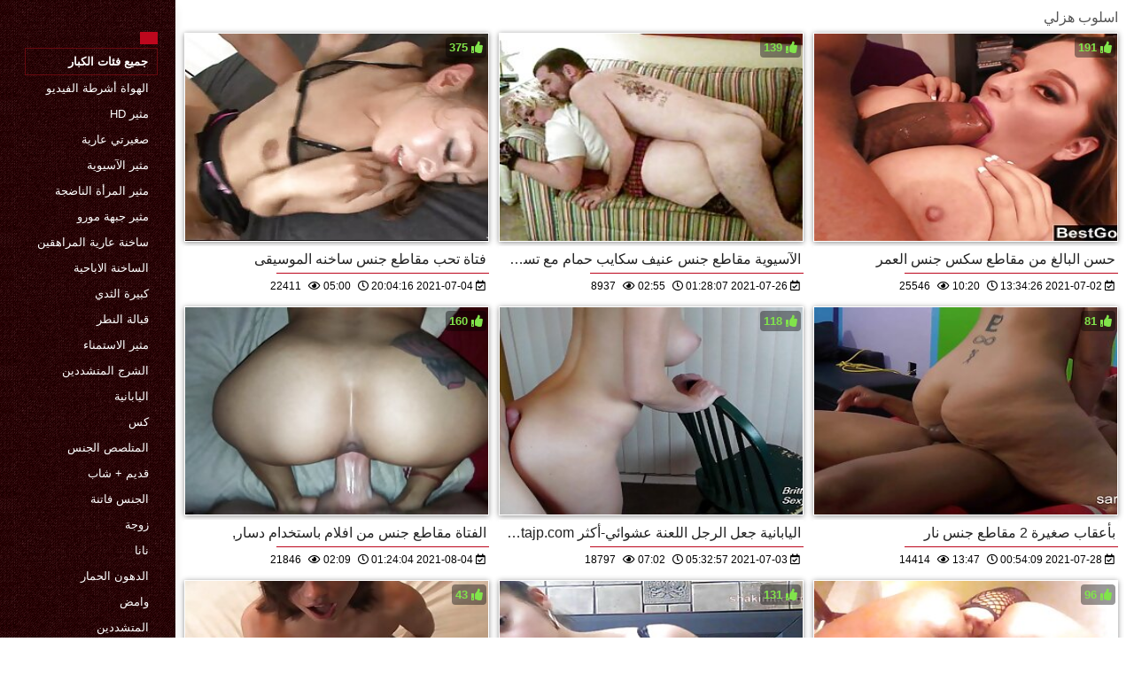

--- FILE ---
content_type: text/html; charset=UTF-8
request_url: https://ar.melhoresfilmesporno.com/category/doggy_style
body_size: 12636
content:
<!DOCTYPE html>
<html lang="ar" dir="rtl">
<head>
    <meta http-equiv="Content-Language" content="ar">
    <meta charset="UTF-8">
    <title>الاباحية الحرة  اسلوب هزلي الأفلام الإباحية الساخنة  </title>
	<meta name="description" content="الاباحية على الانترنت  " />
<link rel="icon" href="https://ar.melhoresfilmesporno.com/files/favicon.png" type="image/png">
<link href="https://ar.melhoresfilmesporno.com/files/styles.css" type="text/css" rel="stylesheet" />
<link href="https://ar.melhoresfilmesporno.com/files/all.css" rel="stylesheet">   

		<meta name="viewport" content="width=device-width, initial-scale=1">
		<meta name="apple-touch-fullscreen" content="YES" />
		<base target="_blank">
		<link rel="canonical" href=""/>
    
<style>    
@media (max-width: 460px) {
.th-link img, .img-box{height:290px !important;}
.th-link img, .img-box{width:348px !important;}
}
</style></head>
<body>
    <div class="wrap">
<div class="wrap-inner center clearfix" id="wrap-inner">
<aside class="side">
<nav class="menu">
<br>
<ul>


<li>&nbsp;</li>  
<li><a href="https://ar.melhoresfilmesporno.com/" id="active" title=""></a></li>
    

    
    <li style="border:1px solid #690a10;"><a href="https://ar.melhoresfilmesporno.com/categoryall.html" title="جميع فئات الموقع اللعين "><b>جميع فئات الكبار </b></a></li>

<li><a href="https://ar.melhoresfilmesporno.com/category/amateur/" title="">الهواة أشرطة الفيديو</a></li><li><a href="https://ar.melhoresfilmesporno.com/category/hd/" title="">مثير hd</a></li><li><a href="https://ar.melhoresfilmesporno.com/category/teens/" title="">صغيرتي عارية</a></li><li><a href="https://ar.melhoresfilmesporno.com/category/asian/" title="">مثير الآسيوية</a></li><li><a href="https://ar.melhoresfilmesporno.com/category/matures/" title="">مثير المرأة الناضجة</a></li><li><a href="https://ar.melhoresfilmesporno.com/category/milf/" title="">مثير جبهة مورو</a></li><li><a href="https://ar.melhoresfilmesporno.com/category/blowjobs/" title="">ساخنة عارية المراهقين</a></li><li><a href="https://ar.melhoresfilmesporno.com/category/hardcore/" title="">الساخنة الاباحية</a></li><li><a href="https://ar.melhoresfilmesporno.com/category/big_boobs/" title="">كبيرة الثدي</a></li><li><a href="https://ar.melhoresfilmesporno.com/category/cumshots/" title="">قبالة النطر</a></li><li><a href="https://ar.melhoresfilmesporno.com/category/masturbation/" title="">مثير الاستمناء</a></li><li><a href="https://ar.melhoresfilmesporno.com/category/anal/" title="">الشرج المتشددين</a></li><li><a href="https://ar.melhoresfilmesporno.com/category/japanese/" title="">اليابانية</a></li><li><a href="https://ar.melhoresfilmesporno.com/category/pussy/" title="">كس</a></li><li><a href="https://ar.melhoresfilmesporno.com/category/voyeur/" title="">المتلصص الجنس</a></li><li><a href="https://ar.melhoresfilmesporno.com/category/old+young/" title="">قديم + شاب</a></li><li><a href="https://ar.melhoresfilmesporno.com/category/babes/" title="">الجنس فاتنة</a></li><li><a href="https://ar.melhoresfilmesporno.com/category/wife/" title="">زوجة</a></li><li><a href="https://ar.melhoresfilmesporno.com/category/grannies/" title="">نانا</a></li><li><a href="https://ar.melhoresfilmesporno.com/category/bbw/" title="">الدهون الحمار</a></li><li><a href="https://ar.melhoresfilmesporno.com/category/public_nudity/" title="">وامض</a></li><li><a href="https://ar.melhoresfilmesporno.com/category/lesbians/" title="">المتشددين</a></li><li><a href="https://ar.melhoresfilmesporno.com/category/interracial/" title="">مثير عرقي</a></li><li><a href="https://ar.melhoresfilmesporno.com/category/blondes/" title="">مثير الشقراوات</a></li><li><a href="https://ar.melhoresfilmesporno.com/category/hidden_cams/" title="">كاميرات خفية</a></li><li><a href="https://ar.melhoresfilmesporno.com/category/german/" title="">الألمانية</a></li><li><a href="https://ar.melhoresfilmesporno.com/category/brunettes/" title="">مثير السمراوات</a></li><li><a href="https://ar.melhoresfilmesporno.com/category/femdom/" title="">مثير فيمدوم</a></li><li><a href="https://ar.melhoresfilmesporno.com/category/handjobs/" title="">مثير الإستمناء</a></li><li><a href="https://ar.melhoresfilmesporno.com/category/hairy/" title="">شعر</a></li>
<li><a href="https://ar.omaneuken.org/" target="_blank" title="موقع الإنترنت ">سكس عربي مترجم</a></li><li><a href="https://ar.seksfilmsgratis.com/" target="_blank" title="موقع الإنترنت ">افلام سكس اجنبي مترجم</a></li><li><a href="https://ar.ukrainskoe.xyz/" target="_blank" title="موقع الإنترنت ">افلام سكسي فيديو</a></li><li><a href="https://ar.szexfilmek.org/" target="_blank" title="موقع الإنترنت ">افلام اجنبيه مترجمه سكس</a></li><li><a href="https://ar.pornofilmsgratis.net/" target="_blank" title="موقع الإنترنت ">افلام سكس كلاسيكي مترجم</a></li><li><a href="https://ar.pizdebatrane.com/" target="_blank" title="موقع الإنترنت ">محارم مترجم عربي</a></li><li><a href="https://ar.sexfilmergratis.cyou/" target="_blank" title="موقع الإنترنت ">عرب نار</a></li><li><a href="https://ar.pizdy.org/" target="_blank" title="موقع الإنترنت ">سكس مترجم عربى</a></li><li><a href="https://ar.sexthu.click/" target="_blank" title="موقع الإنترنت ">افلام سكسي بنات</a></li><li><a href="https://ar.phimxxx.monster/" target="_blank" title="موقع الإنترنت ">سكسي مترجم عربي</a></li><li><a href="https://ar.videolucahbudak.com/" target="_blank" title="موقع الإنترنت ">سكس مترجم عربي</a></li><li><a href="https://ar.pornosrbija.sbs/" target="_blank" title="موقع الإنترنت ">سكس محارم اجنبي مترجم</a></li><li><a href="https://ar.ingyenszexvideok.org/" target="_blank" title="موقع الإنترنت ">موقع افلام سكس اجنبي</a></li><li><a href="https://ar.videoslatinosporno.com/" target="_blank" title="موقع الإنترنت ">افلام سكس مترجم عربي</a></li><li><a href="https://ar.sexfilmnl.com/" target="_blank" title="موقع الإنترنت ">سكس اجنبي مترجم عربي</a></li><li><a href="https://ar.szexvideokingyen.top/" target="_blank" title="موقع الإنترنت ">افلام مترجمه جنس</a></li><li><a href="https://ar.pizdeparoase.top/" target="_blank" title="موقع الإنترنت ">افلام سكس عربي مترجم</a></li><li><a href="https://ar.hausfrauensex.top/" target="_blank" title="موقع الإنترنت ">سكس محارم مترجم عربي</a></li><li><a href="https://ar.ingyensexvideo.com/" target="_blank" title="موقع الإنترنت ">افلام سكس أجنبية</a></li><li><a href="https://ar.ilmaisporno.org/" target="_blank" title="موقع الإنترنت ">جنس اجنبي</a></li><li><a href="https://sksarab.top/" target="_blank" title="موقع الإنترنت ">جنس عربي</a></li><li><a href="https://ar.blgarskoporno.com/" target="_blank" title="موقع الإنترنت ">مقاطع فيديو سكس عربي</a></li><li><a href="https://xv77vx.com/" target="_blank" title="موقع الإنترنت ">سكس محارم</a></li><li><a href="https://ar.zxisu.com/" target="_blank" title="موقع الإنترنت ">تنزيل افلام سكس مترجم</a></li><li><a href="https://arabsx.xyz/" target="_blank" title="موقع الإنترنت ">تحميل سكس عربي</a></li><li><a href="https://ar.videolucah.biz/" target="_blank" title="موقع الإنترنت ">مقاطع افلام سكس اجنبي</a></li><li><a href="https://ar.nacktehausfrauen.net/" target="_blank" title="موقع الإنترنت ">سكسي اجنبية</a></li><li><a href="https://ar.femmesmures.org/" target="_blank" title="موقع الإنترنت ">افلام سكس مترجم للعربية</a></li><li><a href="https://ar.reifensex.com/" target="_blank" title="موقع الإنترنت ">افلام سكسي تركي</a></li><li><a href="https://ar.ilmaistaporno.org/" target="_blank" title="موقع الإنترنت ">افلام سكس رومانسية</a></li><li><a href="https://ar.starsze.icu/" target="_blank" title="موقع الإنترنت ">سكس اجنبي مترجم</a></li><li><a href="https://ar.qertasa.top/" target="_blank" title="موقع الإنترنت ">افلام سكس عالمي مترجم</a></li><li><a href="https://ar.mamadas.cyou/" target="_blank" title="موقع الإنترنت ">افلام سكس عراقي</a></li><li><a href="https://arbik.org/" target="_blank" title="موقع الإنترنت ">محارم جنس</a></li><li><a href="https://ar.sexyhindivideos.com/" target="_blank" title="موقع الإنترنت ">الجنس الهندي</a></li><li><a href="https://ar.pornovideoingyen.com/" target="_blank" title="موقع الإنترنت ">افلام سكس اجنبي مترجمه</a></li><li><a href="https://ar.phimsexcotrang.cyou/" target="_blank" title="موقع الإنترنت ">سكسي مباشر</a></li><li><a href="https://ar.danskporno.sbs/" target="_blank" title="موقع الإنترنت ">افلام اجنبي سكس مترجم</a></li><li><a href="https://ar.showhairy.com/" target="_blank" title="موقع الإنترنت ">الإباحية الحرة</a></li><li><a href="https://ar.phimsexsub.cyou/" target="_blank" title="موقع الإنترنت ">سكسي امهات</a></li>
    
    
</ul>
</nav>
</aside>
<div class="btn-close btn-close-menu"><i class="fas fa-times"></i></div>
<div class="content">

    
<div class="main clearfix">
<div class="grid_headline1">


		
<div class="hidemobile posted">
اسلوب هزلي 
</div>

</div>


<div class="thumb wvideo">
	<a class="th-link img-box icon-left" href="/video/9627/%D9%81%D8%AA%D8%A7%D8%A9-%D8%AA%D8%AD%D8%A8-%D9%85%D9%82%D8%A7%D8%B7%D8%B9-%D8%AC%D9%86%D8%B3-%D8%B3%D8%A7%D8%AE%D9%86%D9%87-%D8%A7%D9%84%D9%85%D9%88%D8%B3%D9%8A%D9%82%D9%89/">
		<img class="lazyload" src="https://ar.melhoresfilmesporno.com/media/thumbs/7/v09627.jpg?1625429056" data-src="https://ar.melhoresfilmesporno.com/media/thumbs/7/v09627.jpg?1625429056" title="فتاة تحب مقاطع جنس ساخنه الموسيقى" alt="فتاة تحب مقاطع جنس ساخنه الموسيقى" />

	</a>
	
		<a title="فتاة تحب مقاطع جنس ساخنه الموسيقى" href="/video/9627/%D9%81%D8%AA%D8%A7%D8%A9-%D8%AA%D8%AD%D8%A8-%D9%85%D9%82%D8%A7%D8%B7%D8%B9-%D8%AC%D9%86%D8%B3-%D8%B3%D8%A7%D8%AE%D9%86%D9%87-%D8%A7%D9%84%D9%85%D9%88%D8%B3%D9%8A%D9%82%D9%89/"><div class="th-title">فتاة تحب مقاطع جنس ساخنه الموسيقى</div></a>
		<span class="bord-sh"></span>
    <div class="th-on th-rate"><span class="fa fa-thumbs-up"></span> <span class="rating2"><span class="green">375</span></span></div>
    
      
    
		<div class="meta-wrap">
 <div class="th-meta th-views"><i title="تاريخ الاضافة " class="far fa-calendar-check"></i>  2021-07-04 20:04:16
 <i title="الطول " style="padding: 0 0 0 5px;" class="far fa-clock"></i> 05:00 
<i style="padding: 0 0 0 5px;" class="far fa-eye"></i> 22411
 
 </div>

	</div>
</div>
<div class="thumb wvideo">
	<a class="th-link img-box icon-left" href="/video/942/%D8%A7%D9%84%D8%A2%D8%B3%D9%8A%D9%88%D9%8A%D8%A9-%D9%85%D9%82%D8%A7%D8%B7%D8%B9-%D8%AC%D9%86%D8%B3-%D8%B9%D9%86%D9%8A%D9%81-%D8%B3%D9%83%D8%A7%D9%8A%D8%A8-%D8%AD%D9%85%D8%A7%D9%85-%D9%85%D8%B9-%D8%AA%D8%B3%D8%B1%D8%A8%D8%AA/">
		<img class="lazyload" src="https://ar.melhoresfilmesporno.com/media/thumbs/2/v00942.jpg?1627262887" data-src="https://ar.melhoresfilmesporno.com/media/thumbs/2/v00942.jpg?1627262887" title="الآسيوية مقاطع جنس عنيف سكايب حمام مع تسربت" alt="الآسيوية مقاطع جنس عنيف سكايب حمام مع تسربت" />

	</a>
	
		<a title="الآسيوية مقاطع جنس عنيف سكايب حمام مع تسربت" href="/video/942/%D8%A7%D9%84%D8%A2%D8%B3%D9%8A%D9%88%D9%8A%D8%A9-%D9%85%D9%82%D8%A7%D8%B7%D8%B9-%D8%AC%D9%86%D8%B3-%D8%B9%D9%86%D9%8A%D9%81-%D8%B3%D9%83%D8%A7%D9%8A%D8%A8-%D8%AD%D9%85%D8%A7%D9%85-%D9%85%D8%B9-%D8%AA%D8%B3%D8%B1%D8%A8%D8%AA/"><div class="th-title">الآسيوية مقاطع جنس عنيف سكايب حمام مع تسربت</div></a>
		<span class="bord-sh"></span>
    <div class="th-on th-rate"><span class="fa fa-thumbs-up"></span> <span class="rating2"><span class="green">139</span></span></div>
    
      
    
		<div class="meta-wrap">
 <div class="th-meta th-views"><i title="تاريخ الاضافة " class="far fa-calendar-check"></i>  2021-07-26 01:28:07
 <i title="الطول " style="padding: 0 0 0 5px;" class="far fa-clock"></i> 02:55 
<i style="padding: 0 0 0 5px;" class="far fa-eye"></i> 8937
 
 </div>

	</div>
</div>
<div class="thumb wvideo">
	<a class="th-link img-box icon-left" href="https://ar.melhoresfilmesporno.com/link.php">
		<img class="lazyload" src="https://ar.melhoresfilmesporno.com/media/thumbs/4/v09594.jpg?1625232866" data-src="https://ar.melhoresfilmesporno.com/media/thumbs/4/v09594.jpg?1625232866" title="حسن البالغ من مقاطع سكس جنس العمر" alt="حسن البالغ من مقاطع سكس جنس العمر" />

	</a>
	
		<a title="حسن البالغ من مقاطع سكس جنس العمر" href="https://ar.melhoresfilmesporno.com/link.php"><div class="th-title">حسن البالغ من مقاطع سكس جنس العمر</div></a>
		<span class="bord-sh"></span>
    <div class="th-on th-rate"><span class="fa fa-thumbs-up"></span> <span class="rating2"><span class="green">191</span></span></div>
    
      
    
		<div class="meta-wrap">
 <div class="th-meta th-views"><i title="تاريخ الاضافة " class="far fa-calendar-check"></i>  2021-07-02 13:34:26
 <i title="الطول " style="padding: 0 0 0 5px;" class="far fa-clock"></i> 10:20 
<i style="padding: 0 0 0 5px;" class="far fa-eye"></i> 25546
 
 </div>

	</div>
</div>
<div class="thumb wvideo">
	<a class="th-link img-box icon-left" href="/video/9117/%D8%A7%D9%84%D9%81%D8%AA%D8%A7%D8%A9-%D9%85%D9%82%D8%A7%D8%B7%D8%B9-%D8%AC%D9%86%D8%B3-%D9%85%D9%86-%D8%A7%D9%81%D9%84%D8%A7%D9%85-%D8%A8%D8%A7%D8%B3%D8%AA%D8%AE%D8%AF%D8%A7%D9%85-%D8%AF%D8%B3%D8%A7%D8%B1-/">
		<img class="lazyload" src="https://ar.melhoresfilmesporno.com/media/thumbs/7/v09117.jpg?1628040244" data-src="https://ar.melhoresfilmesporno.com/media/thumbs/7/v09117.jpg?1628040244" title="الفتاة مقاطع جنس من افلام باستخدام دسار," alt="الفتاة مقاطع جنس من افلام باستخدام دسار," />

	</a>
	
		<a title="الفتاة مقاطع جنس من افلام باستخدام دسار," href="/video/9117/%D8%A7%D9%84%D9%81%D8%AA%D8%A7%D8%A9-%D9%85%D9%82%D8%A7%D8%B7%D8%B9-%D8%AC%D9%86%D8%B3-%D9%85%D9%86-%D8%A7%D9%81%D9%84%D8%A7%D9%85-%D8%A8%D8%A7%D8%B3%D8%AA%D8%AE%D8%AF%D8%A7%D9%85-%D8%AF%D8%B3%D8%A7%D8%B1-/"><div class="th-title">الفتاة مقاطع جنس من افلام باستخدام دسار,</div></a>
		<span class="bord-sh"></span>
    <div class="th-on th-rate"><span class="fa fa-thumbs-up"></span> <span class="rating2"><span class="green">160</span></span></div>
    
      
    
		<div class="meta-wrap">
 <div class="th-meta th-views"><i title="تاريخ الاضافة " class="far fa-calendar-check"></i>  2021-08-04 01:24:04
 <i title="الطول " style="padding: 0 0 0 5px;" class="far fa-clock"></i> 02:09 
<i style="padding: 0 0 0 5px;" class="far fa-eye"></i> 21846
 
 </div>

	</div>
</div>
<div class="thumb wvideo">
	<a class="th-link img-box icon-left" href="/video/8936/%D8%A7%D9%84%D9%8A%D8%A7%D8%A8%D8%A7%D9%86%D9%8A%D8%A9-%D8%AC%D8%B9%D9%84-%D8%A7%D9%84%D8%B1%D8%AC%D9%84-%D8%A7%D9%84%D9%84%D8%B9%D9%86%D8%A9-%D8%B9%D8%B4%D9%88%D8%A7%D8%A6%D9%8A-%D8%A3%D9%83%D8%AB%D8%B1-hotajp-com-%D9%85%D9%82%D8%A7%D8%B7%D8%B9-%D8%AC%D9%86%D8%B3-%D9%82%D8%B5%D9%8A%D8%B1%D8%A9/">
		<img class="lazyload" src="https://ar.melhoresfilmesporno.com/media/thumbs/6/v08936.jpg?1625290377" data-src="https://ar.melhoresfilmesporno.com/media/thumbs/6/v08936.jpg?1625290377" title="اليابانية جعل الرجل اللعنة عشوائي-أكثر hotajp.com مقاطع جنس قصيرة" alt="اليابانية جعل الرجل اللعنة عشوائي-أكثر hotajp.com مقاطع جنس قصيرة" />

	</a>
	
		<a title="اليابانية جعل الرجل اللعنة عشوائي-أكثر hotajp.com مقاطع جنس قصيرة" href="/video/8936/%D8%A7%D9%84%D9%8A%D8%A7%D8%A8%D8%A7%D9%86%D9%8A%D8%A9-%D8%AC%D8%B9%D9%84-%D8%A7%D9%84%D8%B1%D8%AC%D9%84-%D8%A7%D9%84%D9%84%D8%B9%D9%86%D8%A9-%D8%B9%D8%B4%D9%88%D8%A7%D8%A6%D9%8A-%D8%A3%D9%83%D8%AB%D8%B1-hotajp-com-%D9%85%D9%82%D8%A7%D8%B7%D8%B9-%D8%AC%D9%86%D8%B3-%D9%82%D8%B5%D9%8A%D8%B1%D8%A9/"><div class="th-title">اليابانية جعل الرجل اللعنة عشوائي-أكثر hotajp.com مقاطع جنس قصيرة</div></a>
		<span class="bord-sh"></span>
    <div class="th-on th-rate"><span class="fa fa-thumbs-up"></span> <span class="rating2"><span class="green">118</span></span></div>
    
      
    
		<div class="meta-wrap">
 <div class="th-meta th-views"><i title="تاريخ الاضافة " class="far fa-calendar-check"></i>  2021-07-03 05:32:57
 <i title="الطول " style="padding: 0 0 0 5px;" class="far fa-clock"></i> 07:02 
<i style="padding: 0 0 0 5px;" class="far fa-eye"></i> 18797
 
 </div>

	</div>
</div>
<div class="thumb wvideo">
	<a class="th-link img-box icon-left" href="/video/9111/%D8%A8%D8%A3%D8%B9%D9%82%D8%A7%D8%A8-%D8%B5%D8%BA%D9%8A%D8%B1%D8%A9-2-%D9%85%D9%82%D8%A7%D8%B7%D8%B9-%D8%AC%D9%86%D8%B3-%D9%86%D8%A7%D8%B1/">
		<img class="lazyload" src="https://ar.melhoresfilmesporno.com/media/thumbs/1/v09111.jpg?1627433649" data-src="https://ar.melhoresfilmesporno.com/media/thumbs/1/v09111.jpg?1627433649" title="بأعقاب صغيرة 2 مقاطع جنس نار" alt="بأعقاب صغيرة 2 مقاطع جنس نار" />

	</a>
	
		<a title="بأعقاب صغيرة 2 مقاطع جنس نار" href="/video/9111/%D8%A8%D8%A3%D8%B9%D9%82%D8%A7%D8%A8-%D8%B5%D8%BA%D9%8A%D8%B1%D8%A9-2-%D9%85%D9%82%D8%A7%D8%B7%D8%B9-%D8%AC%D9%86%D8%B3-%D9%86%D8%A7%D8%B1/"><div class="th-title">بأعقاب صغيرة 2 مقاطع جنس نار</div></a>
		<span class="bord-sh"></span>
    <div class="th-on th-rate"><span class="fa fa-thumbs-up"></span> <span class="rating2"><span class="green">81</span></span></div>
    
      
    
		<div class="meta-wrap">
 <div class="th-meta th-views"><i title="تاريخ الاضافة " class="far fa-calendar-check"></i>  2021-07-28 00:54:09
 <i title="الطول " style="padding: 0 0 0 5px;" class="far fa-clock"></i> 13:47 
<i style="padding: 0 0 0 5px;" class="far fa-eye"></i> 14414
 
 </div>

	</div>
</div>
<div class="thumb wvideo">
	<a class="th-link img-box icon-left" href="/video/9417/%D9%81%D8%AA%D8%A7%D8%A9-%D9%85%D9%82%D8%A7%D8%B7%D8%B9-%D8%AC%D9%86%D8%B3-%D8%A7%D8%A8%D8%A7%D8%AD%D9%8A%D8%A9-%D8%A2%D8%B3%D9%8A%D9%88%D9%8A%D8%A9-%D9%81%D9%8A-%D8%A7%D9%84%D9%87%D9%88%D8%A7%D8%A1-%D8%A7%D9%84%D8%B7%D9%84%D9%82/">
		<img class="lazyload" src="https://ar.melhoresfilmesporno.com/media/thumbs/7/v09417.jpg?1629081246" data-src="https://ar.melhoresfilmesporno.com/media/thumbs/7/v09417.jpg?1629081246" title="فتاة مقاطع جنس اباحية آسيوية في الهواء الطلق" alt="فتاة مقاطع جنس اباحية آسيوية في الهواء الطلق" />

	</a>
	
		<a title="فتاة مقاطع جنس اباحية آسيوية في الهواء الطلق" href="/video/9417/%D9%81%D8%AA%D8%A7%D8%A9-%D9%85%D9%82%D8%A7%D8%B7%D8%B9-%D8%AC%D9%86%D8%B3-%D8%A7%D8%A8%D8%A7%D8%AD%D9%8A%D8%A9-%D8%A2%D8%B3%D9%8A%D9%88%D9%8A%D8%A9-%D9%81%D9%8A-%D8%A7%D9%84%D9%87%D9%88%D8%A7%D8%A1-%D8%A7%D9%84%D8%B7%D9%84%D9%82/"><div class="th-title">فتاة مقاطع جنس اباحية آسيوية في الهواء الطلق</div></a>
		<span class="bord-sh"></span>
    <div class="th-on th-rate"><span class="fa fa-thumbs-up"></span> <span class="rating2"><span class="green">43</span></span></div>
    
      
    
		<div class="meta-wrap">
 <div class="th-meta th-views"><i title="تاريخ الاضافة " class="far fa-calendar-check"></i>  2021-08-16 02:34:06
 <i title="الطول " style="padding: 0 0 0 5px;" class="far fa-clock"></i> 12:10 
<i style="padding: 0 0 0 5px;" class="far fa-eye"></i> 9273
 
 </div>

	</div>
</div>
<div class="thumb wvideo">
	<a class="th-link img-box icon-left" href="https://ar.melhoresfilmesporno.com/link.php">
		<img class="lazyload" src="https://ar.melhoresfilmesporno.com/media/thumbs/5/v09485.jpg?1625261622" data-src="https://ar.melhoresfilmesporno.com/media/thumbs/5/v09485.jpg?1625261622" title="البنات في مقاطع جنس ساخنه الاختبار" alt="البنات في مقاطع جنس ساخنه الاختبار" />

	</a>
	
		<a title="البنات في مقاطع جنس ساخنه الاختبار" href="https://ar.melhoresfilmesporno.com/link.php"><div class="th-title">البنات في مقاطع جنس ساخنه الاختبار</div></a>
		<span class="bord-sh"></span>
    <div class="th-on th-rate"><span class="fa fa-thumbs-up"></span> <span class="rating2"><span class="green">131</span></span></div>
    
      
    
		<div class="meta-wrap">
 <div class="th-meta th-views"><i title="تاريخ الاضافة " class="far fa-calendar-check"></i>  2021-07-02 21:33:42
 <i title="الطول " style="padding: 0 0 0 5px;" class="far fa-clock"></i> 04:36 
<i style="padding: 0 0 0 5px;" class="far fa-eye"></i> 54366
 
 </div>

	</div>
</div>
<div class="thumb wvideo">
	<a class="th-link img-box icon-left" href="https://ar.melhoresfilmesporno.com/link.php">
		<img class="lazyload" src="https://ar.melhoresfilmesporno.com/media/thumbs/4/v00974.jpg?1625373217" data-src="https://ar.melhoresfilmesporno.com/media/thumbs/4/v00974.jpg?1625373217" title="شقراء مقاطع جنس فرنسي آلهة تمتص الديك" alt="شقراء مقاطع جنس فرنسي آلهة تمتص الديك" />

	</a>
	
		<a title="شقراء مقاطع جنس فرنسي آلهة تمتص الديك" href="https://ar.melhoresfilmesporno.com/link.php"><div class="th-title">شقراء مقاطع جنس فرنسي آلهة تمتص الديك</div></a>
		<span class="bord-sh"></span>
    <div class="th-on th-rate"><span class="fa fa-thumbs-up"></span> <span class="rating2"><span class="green">96</span></span></div>
    
      
    
		<div class="meta-wrap">
 <div class="th-meta th-views"><i title="تاريخ الاضافة " class="far fa-calendar-check"></i>  2021-07-04 04:33:37
 <i title="الطول " style="padding: 0 0 0 5px;" class="far fa-clock"></i> 03:15 
<i style="padding: 0 0 0 5px;" class="far fa-eye"></i> 46030
 
 </div>

	</div>
</div>
<div class="thumb wvideo">
	<a class="th-link img-box icon-left" href="https://ar.melhoresfilmesporno.com/link.php">
		<img class="lazyload" src="https://ar.melhoresfilmesporno.com/media/thumbs/0/v09400.jpg?1625388622" data-src="https://ar.melhoresfilmesporno.com/media/thumbs/0/v09400.jpg?1625388622" title="زيارة-X جميع تحميل فيديوهات سكس عنيف الثقوب شغل بعناية من قبل juliapink" alt="زيارة-X جميع تحميل فيديوهات سكس عنيف الثقوب شغل بعناية من قبل juliapink" />

	</a>
	
		<a title="زيارة-X جميع تحميل فيديوهات سكس عنيف الثقوب شغل بعناية من قبل juliapink" href="https://ar.melhoresfilmesporno.com/link.php"><div class="th-title">زيارة-X جميع تحميل فيديوهات سكس عنيف الثقوب شغل بعناية من قبل juliapink</div></a>
		<span class="bord-sh"></span>
    <div class="th-on th-rate"><span class="fa fa-thumbs-up"></span> <span class="rating2"><span class="green">78</span></span></div>
    
      
    
		<div class="meta-wrap">
 <div class="th-meta th-views"><i title="تاريخ الاضافة " class="far fa-calendar-check"></i>  2021-07-04 08:50:22
 <i title="الطول " style="padding: 0 0 0 5px;" class="far fa-clock"></i> 07:32 
<i style="padding: 0 0 0 5px;" class="far fa-eye"></i> 39572
 
 </div>

	</div>
</div>
<div class="thumb wvideo">
	<a class="th-link img-box icon-left" href="https://ar.melhoresfilmesporno.com/link.php">
		<img class="lazyload" src="https://ar.melhoresfilmesporno.com/media/thumbs/1/v08741.jpg?1625386764" data-src="https://ar.melhoresfilmesporno.com/media/thumbs/1/v08741.jpg?1625386764" title="الأسود هو أفضل جيليان جانسون فلاش براون نائب الرئيس مقاطع قصيره جنس" alt="الأسود هو أفضل جيليان جانسون فلاش براون نائب الرئيس مقاطع قصيره جنس" />

	</a>
	
		<a title="الأسود هو أفضل جيليان جانسون فلاش براون نائب الرئيس مقاطع قصيره جنس" href="https://ar.melhoresfilmesporno.com/link.php"><div class="th-title">الأسود هو أفضل جيليان جانسون فلاش براون نائب الرئيس مقاطع قصيره جنس</div></a>
		<span class="bord-sh"></span>
    <div class="th-on th-rate"><span class="fa fa-thumbs-up"></span> <span class="rating2"><span class="green">24</span></span></div>
    
      
    
		<div class="meta-wrap">
 <div class="th-meta th-views"><i title="تاريخ الاضافة " class="far fa-calendar-check"></i>  2021-07-04 08:19:24
 <i title="الطول " style="padding: 0 0 0 5px;" class="far fa-clock"></i> 02:00 
<i style="padding: 0 0 0 5px;" class="far fa-eye"></i> 16481
 
 </div>

	</div>
</div>
<div class="thumb wvideo">
	<a class="th-link img-box icon-left" href="https://ar.melhoresfilmesporno.com/link.php">
		<img class="lazyload" src="https://ar.melhoresfilmesporno.com/media/thumbs/2/v09432.jpg?1626225550" data-src="https://ar.melhoresfilmesporno.com/media/thumbs/2/v09432.jpg?1626225550" title="شعرها الثقوب لها المستخدمة مقاطع جنس مصرية من قبل بي بي سي" alt="شعرها الثقوب لها المستخدمة مقاطع جنس مصرية من قبل بي بي سي" />

	</a>
	
		<a title="شعرها الثقوب لها المستخدمة مقاطع جنس مصرية من قبل بي بي سي" href="https://ar.melhoresfilmesporno.com/link.php"><div class="th-title">شعرها الثقوب لها المستخدمة مقاطع جنس مصرية من قبل بي بي سي</div></a>
		<span class="bord-sh"></span>
    <div class="th-on th-rate"><span class="fa fa-thumbs-up"></span> <span class="rating2"><span class="green">76</span></span></div>
    
      
    
		<div class="meta-wrap">
 <div class="th-meta th-views"><i title="تاريخ الاضافة " class="far fa-calendar-check"></i>  2021-07-14 01:19:10
 <i title="الطول " style="padding: 0 0 0 5px;" class="far fa-clock"></i> 15:24 
<i style="padding: 0 0 0 5px;" class="far fa-eye"></i> 56207
 
 </div>

	</div>
</div>
<div class="thumb wvideo">
	<a class="th-link img-box icon-left" href="/video/8256/%D9%83%D9%84%D9%88%D8%AF%D9%8A%D8%A7-%D8%AC%D9%8A%D8%B1%D9%8A%D9%86%D9%8A-%D9%85%D8%B4%D8%A7%D9%87%D8%AF-%D9%85%D9%82%D8%A7%D8%B7%D8%B9-%D8%AC%D9%86%D8%B3-%D8%AD%D9%82%D9%8A%D9%82%D9%8A-%D8%B3%D8%A7%D8%AE%D9%86%D8%A9/">
		<img class="lazyload" src="https://ar.melhoresfilmesporno.com/media/thumbs/6/v08256.jpg?1625408390" data-src="https://ar.melhoresfilmesporno.com/media/thumbs/6/v08256.jpg?1625408390" title="كلوديا جيريني-مشاهد مقاطع جنس حقيقي ساخنة" alt="كلوديا جيريني-مشاهد مقاطع جنس حقيقي ساخنة" />

	</a>
	
		<a title="كلوديا جيريني-مشاهد مقاطع جنس حقيقي ساخنة" href="/video/8256/%D9%83%D9%84%D9%88%D8%AF%D9%8A%D8%A7-%D8%AC%D9%8A%D8%B1%D9%8A%D9%86%D9%8A-%D9%85%D8%B4%D8%A7%D9%87%D8%AF-%D9%85%D9%82%D8%A7%D8%B7%D8%B9-%D8%AC%D9%86%D8%B3-%D8%AD%D9%82%D9%8A%D9%82%D9%8A-%D8%B3%D8%A7%D8%AE%D9%86%D8%A9/"><div class="th-title">كلوديا جيريني-مشاهد مقاطع جنس حقيقي ساخنة</div></a>
		<span class="bord-sh"></span>
    <div class="th-on th-rate"><span class="fa fa-thumbs-up"></span> <span class="rating2"><span class="green">6</span></span></div>
    
      
    
		<div class="meta-wrap">
 <div class="th-meta th-views"><i title="تاريخ الاضافة " class="far fa-calendar-check"></i>  2021-07-04 14:19:50
 <i title="الطول " style="padding: 0 0 0 5px;" class="far fa-clock"></i> 01:25 
<i style="padding: 0 0 0 5px;" class="far fa-eye"></i> 8326
 
 </div>

	</div>
</div>
<div class="thumb wvideo">
	<a class="th-link img-box icon-left" href="/video/9101/%D9%85%D8%AB%D9%8A%D8%B1-%D9%81%D8%AA%D8%A7%D8%A9-%D8%A7%D9%84%D9%87%D9%88%D8%A7%D8%A9-%D8%A7%D9%81%D9%84%D8%A7%D9%85-%D9%88%D9%85%D9%82%D8%A7%D8%B7%D8%B9-%D8%AC%D9%86%D8%B3/">
		<img class="lazyload" src="https://ar.melhoresfilmesporno.com/media/thumbs/1/v09101.jpg?1626483968" data-src="https://ar.melhoresfilmesporno.com/media/thumbs/1/v09101.jpg?1626483968" title="مثير فتاة الهواة افلام ومقاطع جنس" alt="مثير فتاة الهواة افلام ومقاطع جنس" />

	</a>
	
		<a title="مثير فتاة الهواة افلام ومقاطع جنس" href="/video/9101/%D9%85%D8%AB%D9%8A%D8%B1-%D9%81%D8%AA%D8%A7%D8%A9-%D8%A7%D9%84%D9%87%D9%88%D8%A7%D8%A9-%D8%A7%D9%81%D9%84%D8%A7%D9%85-%D9%88%D9%85%D9%82%D8%A7%D8%B7%D8%B9-%D8%AC%D9%86%D8%B3/"><div class="th-title">مثير فتاة الهواة افلام ومقاطع جنس</div></a>
		<span class="bord-sh"></span>
    <div class="th-on th-rate"><span class="fa fa-thumbs-up"></span> <span class="rating2"><span class="green">26</span></span></div>
    
      
    
		<div class="meta-wrap">
 <div class="th-meta th-views"><i title="تاريخ الاضافة " class="far fa-calendar-check"></i>  2021-07-17 01:06:08
 <i title="الطول " style="padding: 0 0 0 5px;" class="far fa-clock"></i> 02:06 
<i style="padding: 0 0 0 5px;" class="far fa-eye"></i> 49481
 
 </div>

	</div>
</div>
<div class="thumb wvideo">
	<a class="th-link img-box icon-left" href="https://ar.melhoresfilmesporno.com/link.php">
		<img class="lazyload" src="https://ar.melhoresfilmesporno.com/media/thumbs/3/v05923.jpg?1628913800" data-src="https://ar.melhoresfilmesporno.com/media/thumbs/3/v05923.jpg?1628913800" title="دعم كبير مقاطع جنس لبناني ، وتناول الأماكن الحميمة من عشيقها" alt="دعم كبير مقاطع جنس لبناني ، وتناول الأماكن الحميمة من عشيقها" />

	</a>
	
		<a title="دعم كبير مقاطع جنس لبناني ، وتناول الأماكن الحميمة من عشيقها" href="https://ar.melhoresfilmesporno.com/link.php"><div class="th-title">دعم كبير مقاطع جنس لبناني ، وتناول الأماكن الحميمة من عشيقها</div></a>
		<span class="bord-sh"></span>
    <div class="th-on th-rate"><span class="fa fa-thumbs-up"></span> <span class="rating2"><span class="green">5</span></span></div>
    
      
    
		<div class="meta-wrap">
 <div class="th-meta th-views"><i title="تاريخ الاضافة " class="far fa-calendar-check"></i>  2021-08-14 04:03:20
 <i title="الطول " style="padding: 0 0 0 5px;" class="far fa-clock"></i> 05:31 
<i style="padding: 0 0 0 5px;" class="far fa-eye"></i> 14643
 
 </div>

	</div>
</div>
<div class="thumb wvideo">
	<a class="th-link img-box icon-left" href="https://ar.melhoresfilmesporno.com/link.php">
		<img class="lazyload" src="https://ar.melhoresfilmesporno.com/media/thumbs/2/v08632.jpg?1625386781" data-src="https://ar.melhoresfilmesporno.com/media/thumbs/2/v08632.jpg?1625386781" title="P0vwars مقاطع قصيرة جنس ماديسون" alt="P0vwars مقاطع قصيرة جنس ماديسون" />

	</a>
	
		<a title="P0vwars مقاطع قصيرة جنس ماديسون" href="https://ar.melhoresfilmesporno.com/link.php"><div class="th-title">P0vwars مقاطع قصيرة جنس ماديسون</div></a>
		<span class="bord-sh"></span>
    <div class="th-on th-rate"><span class="fa fa-thumbs-up"></span> <span class="rating2"><span class="green">32</span></span></div>
    
      
    
		<div class="meta-wrap">
 <div class="th-meta th-views"><i title="تاريخ الاضافة " class="far fa-calendar-check"></i>  2021-07-04 08:19:41
 <i title="الطول " style="padding: 0 0 0 5px;" class="far fa-clock"></i> 03:44 
<i style="padding: 0 0 0 5px;" class="far fa-eye"></i> 95382
 
 </div>

	</div>
</div>
<div class="thumb wvideo">
	<a class="th-link img-box icon-left" href="/video/8760/%D9%83%D9%84%D8%A7%D8%B3%D9%8A%D9%83%D9%8A-%D9%85%D9%82%D8%A7%D8%B7%D8%B9-%D8%AC%D9%86%D8%B3-%D8%B3%D8%A7%D8%AE%D9%86%D9%87/">
		<img class="lazyload" src="https://ar.melhoresfilmesporno.com/media/thumbs/0/v08760.jpg?1625292285" data-src="https://ar.melhoresfilmesporno.com/media/thumbs/0/v08760.jpg?1625292285" title="كلاسيكي مقاطع جنس ساخنه" alt="كلاسيكي مقاطع جنس ساخنه" />

	</a>
	
		<a title="كلاسيكي مقاطع جنس ساخنه" href="/video/8760/%D9%83%D9%84%D8%A7%D8%B3%D9%8A%D9%83%D9%8A-%D9%85%D9%82%D8%A7%D8%B7%D8%B9-%D8%AC%D9%86%D8%B3-%D8%B3%D8%A7%D8%AE%D9%86%D9%87/"><div class="th-title">كلاسيكي مقاطع جنس ساخنه</div></a>
		<span class="bord-sh"></span>
    <div class="th-on th-rate"><span class="fa fa-thumbs-up"></span> <span class="rating2"><span class="green">32</span></span></div>
    
      
    
		<div class="meta-wrap">
 <div class="th-meta th-views"><i title="تاريخ الاضافة " class="far fa-calendar-check"></i>  2021-07-03 06:04:45
 <i title="الطول " style="padding: 0 0 0 5px;" class="far fa-clock"></i> 04:57 
<i style="padding: 0 0 0 5px;" class="far fa-eye"></i> 95565
 
 </div>

	</div>
</div>
<div class="thumb wvideo">
	<a class="th-link img-box icon-left" href="https://ar.melhoresfilmesporno.com/link.php">
		<img class="lazyload" src="https://ar.melhoresfilmesporno.com/media/thumbs/6/v00116.jpg?1626051033" data-src="https://ar.melhoresfilmesporno.com/media/thumbs/6/v00116.jpg?1626051033" title="ممرضة مقاطع جنس للكبار" alt="ممرضة مقاطع جنس للكبار" />

	</a>
	
		<a title="ممرضة مقاطع جنس للكبار" href="https://ar.melhoresfilmesporno.com/link.php"><div class="th-title">ممرضة مقاطع جنس للكبار</div></a>
		<span class="bord-sh"></span>
    <div class="th-on th-rate"><span class="fa fa-thumbs-up"></span> <span class="rating2"><span class="green">18</span></span></div>
    
      
    
		<div class="meta-wrap">
 <div class="th-meta th-views"><i title="تاريخ الاضافة " class="far fa-calendar-check"></i>  2021-07-12 00:50:33
 <i title="الطول " style="padding: 0 0 0 5px;" class="far fa-clock"></i> 13:28 
<i style="padding: 0 0 0 5px;" class="far fa-eye"></i> 73003
 
 </div>

	</div>
</div>
<div class="thumb wvideo">
	<a class="th-link img-box icon-left" href="/video/5466/sweet0-%D9%85%D9%82%D8%A7%D8%B7%D8%B9-%D8%AC%D9%86%D8%B3-%D8%A7%D8%AC%D9%86%D8%A8%D9%8A/">
		<img class="lazyload" src="https://ar.melhoresfilmesporno.com/media/thumbs/6/v05466.jpg?1625318398" data-src="https://ar.melhoresfilmesporno.com/media/thumbs/6/v05466.jpg?1625318398" title="sweet0 مقاطع جنس اجنبي" alt="sweet0 مقاطع جنس اجنبي" />

	</a>
	
		<a title="sweet0 مقاطع جنس اجنبي" href="/video/5466/sweet0-%D9%85%D9%82%D8%A7%D8%B7%D8%B9-%D8%AC%D9%86%D8%B3-%D8%A7%D8%AC%D9%86%D8%A8%D9%8A/"><div class="th-title">sweet0 مقاطع جنس اجنبي</div></a>
		<span class="bord-sh"></span>
    <div class="th-on th-rate"><span class="fa fa-thumbs-up"></span> <span class="rating2"><span class="green">24</span></span></div>
    
      
    
		<div class="meta-wrap">
 <div class="th-meta th-views"><i title="تاريخ الاضافة " class="far fa-calendar-check"></i>  2021-07-03 13:19:58
 <i title="الطول " style="padding: 0 0 0 5px;" class="far fa-clock"></i> 09:30 
<i style="padding: 0 0 0 5px;" class="far fa-eye"></i> 99811
 
 </div>

	</div>
</div>
<div class="thumb wvideo">
	<a class="th-link img-box icon-left" href="https://ar.melhoresfilmesporno.com/link.php">
		<img class="lazyload" src="https://ar.melhoresfilmesporno.com/media/thumbs/3/v08253.jpg?1626656179" data-src="https://ar.melhoresfilmesporno.com/media/thumbs/3/v08253.jpg?1626656179" title="الاستمناء في السيارة قبل تعريتها مقاطع سكس من افلام مصريه" alt="الاستمناء في السيارة قبل تعريتها مقاطع سكس من افلام مصريه" />

	</a>
	
		<a title="الاستمناء في السيارة قبل تعريتها مقاطع سكس من افلام مصريه" href="https://ar.melhoresfilmesporno.com/link.php"><div class="th-title">الاستمناء في السيارة قبل تعريتها مقاطع سكس من افلام مصريه</div></a>
		<span class="bord-sh"></span>
    <div class="th-on th-rate"><span class="fa fa-thumbs-up"></span> <span class="rating2"><span class="green">10</span></span></div>
    
      
    
		<div class="meta-wrap">
 <div class="th-meta th-views"><i title="تاريخ الاضافة " class="far fa-calendar-check"></i>  2021-07-19 00:56:19
 <i title="الطول " style="padding: 0 0 0 5px;" class="far fa-clock"></i> 05:06 
<i style="padding: 0 0 0 5px;" class="far fa-eye"></i> 42119
 
 </div>

	</div>
</div>
<div class="thumb wvideo">
	<a class="th-link img-box icon-left" href="/video/5117/westmanfilm4-%D9%85%D9%82%D8%A7%D8%B7%D8%B9-%D8%B3%D9%83%D8%B3-%D8%AC%D9%86%D8%B3/">
		<img class="lazyload" src="https://ar.melhoresfilmesporno.com/media/thumbs/7/v05117.jpg?1625331803" data-src="https://ar.melhoresfilmesporno.com/media/thumbs/7/v05117.jpg?1625331803" title="Westmanfilm4 مقاطع سكس جنس" alt="Westmanfilm4 مقاطع سكس جنس" />

	</a>
	
		<a title="Westmanfilm4 مقاطع سكس جنس" href="/video/5117/westmanfilm4-%D9%85%D9%82%D8%A7%D8%B7%D8%B9-%D8%B3%D9%83%D8%B3-%D8%AC%D9%86%D8%B3/"><div class="th-title">Westmanfilm4 مقاطع سكس جنس</div></a>
		<span class="bord-sh"></span>
    <div class="th-on th-rate"><span class="fa fa-thumbs-up"></span> <span class="rating2"><span class="green">21</span></span></div>
    
      
    
		<div class="meta-wrap">
 <div class="th-meta th-views"><i title="تاريخ الاضافة " class="far fa-calendar-check"></i>  2021-07-03 17:03:23
 <i title="الطول " style="padding: 0 0 0 5px;" class="far fa-clock"></i> 10:33 
<i style="padding: 0 0 0 5px;" class="far fa-eye"></i> 91196
 
 </div>

	</div>
</div>
<div class="thumb wvideo">
	<a class="th-link img-box icon-left" href="/video/502/%D9%85%D8%AF%D8%B1%D8%A8-%D9%85%D9%82%D8%A7%D8%B7%D8%B9-%D8%AC%D9%86%D8%B3-%D9%85%D8%AC%D8%A7%D9%86%D9%8A%D9%87-%D8%A3%D9%82%D9%84-%D8%A7%D9%84%D8%B4%D8%B9%D8%B1-%D8%B3%D9%83%D8%A7%D8%B1%D9%84%D9%8A%D8%AA-%D8%A8%D9%84%D9%88%D9%85-%D8%B9%D9%86-creampie/">
		<img class="lazyload" src="https://ar.melhoresfilmesporno.com/media/thumbs/2/v00502.jpg?1625227483" data-src="https://ar.melhoresfilmesporno.com/media/thumbs/2/v00502.jpg?1625227483" title="مدرب مقاطع جنس مجانيه أقل الشعر سكارليت بلوم عن creampie" alt="مدرب مقاطع جنس مجانيه أقل الشعر سكارليت بلوم عن creampie" />

	</a>
	
		<a title="مدرب مقاطع جنس مجانيه أقل الشعر سكارليت بلوم عن creampie" href="/video/502/%D9%85%D8%AF%D8%B1%D8%A8-%D9%85%D9%82%D8%A7%D8%B7%D8%B9-%D8%AC%D9%86%D8%B3-%D9%85%D8%AC%D8%A7%D9%86%D9%8A%D9%87-%D8%A3%D9%82%D9%84-%D8%A7%D9%84%D8%B4%D8%B9%D8%B1-%D8%B3%D9%83%D8%A7%D8%B1%D9%84%D9%8A%D8%AA-%D8%A8%D9%84%D9%88%D9%85-%D8%B9%D9%86-creampie/"><div class="th-title">مدرب مقاطع جنس مجانيه أقل الشعر سكارليت بلوم عن creampie</div></a>
		<span class="bord-sh"></span>
    <div class="th-on th-rate"><span class="fa fa-thumbs-up"></span> <span class="rating2"><span class="green">15</span></span></div>
    
      
    
		<div class="meta-wrap">
 <div class="th-meta th-views"><i title="تاريخ الاضافة " class="far fa-calendar-check"></i>  2021-07-02 12:04:43
 <i title="الطول " style="padding: 0 0 0 5px;" class="far fa-clock"></i> 01:36 
<i style="padding: 0 0 0 5px;" class="far fa-eye"></i> 67542
 
 </div>

	</div>
</div>
<div class="thumb wvideo">
	<a class="th-link img-box icon-left" href="/video/3819/%D8%A7%D9%84%D8%AD%D8%B5%D9%88%D9%84-%D9%85%D9%82%D8%A7%D8%B7%D8%B9-%D8%AC%D9%86%D8%B3-%D9%86%D8%A7%D8%B1-%D8%B9%D9%84%D9%89-%D8%A7%D8%B3%D8%AA%D8%B9%D8%AF%D8%A7%D8%AF-%D9%84%D9%84%D8%B9%D9%85%D9%84/">
		<img class="lazyload" src="https://ar.melhoresfilmesporno.com/media/thumbs/9/v03819.jpg?1625381379" data-src="https://ar.melhoresfilmesporno.com/media/thumbs/9/v03819.jpg?1625381379" title="الحصول مقاطع جنس نار على استعداد للعمل" alt="الحصول مقاطع جنس نار على استعداد للعمل" />

	</a>
	
		<a title="الحصول مقاطع جنس نار على استعداد للعمل" href="/video/3819/%D8%A7%D9%84%D8%AD%D8%B5%D9%88%D9%84-%D9%85%D9%82%D8%A7%D8%B7%D8%B9-%D8%AC%D9%86%D8%B3-%D9%86%D8%A7%D8%B1-%D8%B9%D9%84%D9%89-%D8%A7%D8%B3%D8%AA%D8%B9%D8%AF%D8%A7%D8%AF-%D9%84%D9%84%D8%B9%D9%85%D9%84/"><div class="th-title">الحصول مقاطع جنس نار على استعداد للعمل</div></a>
		<span class="bord-sh"></span>
    <div class="th-on th-rate"><span class="fa fa-thumbs-up"></span> <span class="rating2"><span class="green">19</span></span></div>
    
      
    
		<div class="meta-wrap">
 <div class="th-meta th-views"><i title="تاريخ الاضافة " class="far fa-calendar-check"></i>  2021-07-04 06:49:39
 <i title="الطول " style="padding: 0 0 0 5px;" class="far fa-clock"></i> 02:00 
<i style="padding: 0 0 0 5px;" class="far fa-eye"></i> 86222
 
 </div>

	</div>
</div>
<div class="thumb wvideo">
	<a class="th-link img-box icon-left" href="/video/4137/%D9%84%D8%A7-%D8%A3%D8%B3%D8%AA%D8%B7%D9%8A%D8%B9-%D8%A7%D9%84%D8%AD%D8%B5%D9%88%D9%84-%D8%B9%D9%84%D9%89-%D9%85%D8%A7-%D9%8A%D9%83%D9%81%D9%8A-%D8%B5%D8%BA%D9%8A%D8%B1%D8%A9-%D9%85%D9%82%D8%A7%D8%B7%D8%B9-%D9%82%D8%B5%D9%8A%D8%B1%D9%87-%D8%AC%D9%86%D8%B3/">
		<img class="lazyload" src="https://ar.melhoresfilmesporno.com/media/thumbs/7/v04137.jpg?1629165871" data-src="https://ar.melhoresfilmesporno.com/media/thumbs/7/v04137.jpg?1629165871" title="لا أستطيع الحصول على ما يكفي صغيرة مقاطع قصيره جنس" alt="لا أستطيع الحصول على ما يكفي صغيرة مقاطع قصيره جنس" />

	</a>
	
		<a title="لا أستطيع الحصول على ما يكفي صغيرة مقاطع قصيره جنس" href="/video/4137/%D9%84%D8%A7-%D8%A3%D8%B3%D8%AA%D8%B7%D9%8A%D8%B9-%D8%A7%D9%84%D8%AD%D8%B5%D9%88%D9%84-%D8%B9%D9%84%D9%89-%D9%85%D8%A7-%D9%8A%D9%83%D9%81%D9%8A-%D8%B5%D8%BA%D9%8A%D8%B1%D8%A9-%D9%85%D9%82%D8%A7%D8%B7%D8%B9-%D9%82%D8%B5%D9%8A%D8%B1%D9%87-%D8%AC%D9%86%D8%B3/"><div class="th-title">لا أستطيع الحصول على ما يكفي صغيرة مقاطع قصيره جنس</div></a>
		<span class="bord-sh"></span>
    <div class="th-on th-rate"><span class="fa fa-thumbs-up"></span> <span class="rating2"><span class="green">19</span></span></div>
    
      
    
		<div class="meta-wrap">
 <div class="th-meta th-views"><i title="تاريخ الاضافة " class="far fa-calendar-check"></i>  2021-08-17 02:04:31
 <i title="الطول " style="padding: 0 0 0 5px;" class="far fa-clock"></i> 07:39 
<i style="padding: 0 0 0 5px;" class="far fa-eye"></i> 86355
 
 </div>

	</div>
</div>
<div class="thumb wvideo">
	<a class="th-link img-box icon-left" href="/video/6355/alessa-snow-kill-5-lucky-%D9%85%D9%82%D8%A7%D8%B7%D8%B9-%D8%AC%D9%86%D8%B3-%D9%83%D8%A7%D9%85%D9%84%D9%87-losers/">
		<img class="lazyload" src="https://ar.melhoresfilmesporno.com/media/thumbs/5/v06355.jpg?1625429049" data-src="https://ar.melhoresfilmesporno.com/media/thumbs/5/v06355.jpg?1625429049" title="Alessa Snow kill 5 lucky مقاطع جنس كامله losers" alt="Alessa Snow kill 5 lucky مقاطع جنس كامله losers" />

	</a>
	
		<a title="Alessa Snow kill 5 lucky مقاطع جنس كامله losers" href="/video/6355/alessa-snow-kill-5-lucky-%D9%85%D9%82%D8%A7%D8%B7%D8%B9-%D8%AC%D9%86%D8%B3-%D9%83%D8%A7%D9%85%D9%84%D9%87-losers/"><div class="th-title">Alessa Snow kill 5 lucky مقاطع جنس كامله losers</div></a>
		<span class="bord-sh"></span>
    <div class="th-on th-rate"><span class="fa fa-thumbs-up"></span> <span class="rating2"><span class="green">21</span></span></div>
    
      
    
		<div class="meta-wrap">
 <div class="th-meta th-views"><i title="تاريخ الاضافة " class="far fa-calendar-check"></i>  2021-07-04 20:04:09
 <i title="الطول " style="padding: 0 0 0 5px;" class="far fa-clock"></i> 11:51 
<i style="padding: 0 0 0 5px;" class="far fa-eye"></i> 95491
 
 </div>

	</div>
</div>
<div class="thumb wvideo">
	<a class="th-link img-box icon-left" href="/video/5225/%D9%81%D8%AA%D8%A7%D8%A9-%D9%85%D8%AB%D8%A7%D9%84%D9%8A%D8%A9-%D9%85%D8%A7-%D9%85%D9%82%D8%A7%D8%B7%D8%B9-%D8%AC%D9%86%D8%B3-%D9%85%D8%B5%D8%B1%D9%8A%D8%A9-%D8%AA%D8%B3%D8%AA%D8%AD%D9%82%D9%87/">
		<img class="lazyload" src="https://ar.melhoresfilmesporno.com/media/thumbs/5/v05225.jpg?1625203995" data-src="https://ar.melhoresfilmesporno.com/media/thumbs/5/v05225.jpg?1625203995" title="فتاة مثالية ما مقاطع جنس مصرية تستحقه" alt="فتاة مثالية ما مقاطع جنس مصرية تستحقه" />

	</a>
	
		<a title="فتاة مثالية ما مقاطع جنس مصرية تستحقه" href="/video/5225/%D9%81%D8%AA%D8%A7%D8%A9-%D9%85%D8%AB%D8%A7%D9%84%D9%8A%D8%A9-%D9%85%D8%A7-%D9%85%D9%82%D8%A7%D8%B7%D8%B9-%D8%AC%D9%86%D8%B3-%D9%85%D8%B5%D8%B1%D9%8A%D8%A9-%D8%AA%D8%B3%D8%AA%D8%AD%D9%82%D9%87/"><div class="th-title">فتاة مثالية ما مقاطع جنس مصرية تستحقه</div></a>
		<span class="bord-sh"></span>
    <div class="th-on th-rate"><span class="fa fa-thumbs-up"></span> <span class="rating2"><span class="green">20</span></span></div>
    
      
    
		<div class="meta-wrap">
 <div class="th-meta th-views"><i title="تاريخ الاضافة " class="far fa-calendar-check"></i>  2021-07-02 05:33:15
 <i title="الطول " style="padding: 0 0 0 5px;" class="far fa-clock"></i> 06:56 
<i style="padding: 0 0 0 5px;" class="far fa-eye"></i> 91063
 
 </div>

	</div>
</div>
<div class="thumb wvideo">
	<a class="th-link img-box icon-left" href="/video/9522/%D8%A7%D9%85%D8%B1%D8%A3%D8%A9-%D9%85%D9%82%D8%A7%D8%B7%D8%B9-%D8%B3%D9%83%D8%B3-%D8%A7%D9%84%D8%AC%D9%86%D8%B3-%D8%A7%D9%84%D8%AB%D8%A7%D9%84%D8%AB/">
		<img class="lazyload" src="https://ar.melhoresfilmesporno.com/media/thumbs/2/v09522.jpg?1625445245" data-src="https://ar.melhoresfilmesporno.com/media/thumbs/2/v09522.jpg?1625445245" title="امرأة مقاطع سكس الجنس الثالث" alt="امرأة مقاطع سكس الجنس الثالث" />

	</a>
	
		<a title="امرأة مقاطع سكس الجنس الثالث" href="/video/9522/%D8%A7%D9%85%D8%B1%D8%A3%D8%A9-%D9%85%D9%82%D8%A7%D8%B7%D8%B9-%D8%B3%D9%83%D8%B3-%D8%A7%D9%84%D8%AC%D9%86%D8%B3-%D8%A7%D9%84%D8%AB%D8%A7%D9%84%D8%AB/"><div class="th-title">امرأة مقاطع سكس الجنس الثالث</div></a>
		<span class="bord-sh"></span>
    <div class="th-on th-rate"><span class="fa fa-thumbs-up"></span> <span class="rating2"><span class="green">18</span></span></div>
    
      
    
		<div class="meta-wrap">
 <div class="th-meta th-views"><i title="تاريخ الاضافة " class="far fa-calendar-check"></i>  2021-07-05 00:34:05
 <i title="الطول " style="padding: 0 0 0 5px;" class="far fa-clock"></i> 03:04 
<i style="padding: 0 0 0 5px;" class="far fa-eye"></i> 81983
 
 </div>

	</div>
</div>
<div class="thumb wvideo">
	<a class="th-link img-box icon-left" href="/video/641/phala7y-%D9%85%D9%82%D8%A7%D8%B7%D8%B9-%D8%AC%D9%86%D8%B3-%D8%AA%D9%88%D9%8A%D8%AA%D8%B1/">
		<img class="lazyload" src="https://ar.melhoresfilmesporno.com/media/thumbs/1/v00641.jpg?1629418952" data-src="https://ar.melhoresfilmesporno.com/media/thumbs/1/v00641.jpg?1629418952" title="PHALA7Y مقاطع جنس تويتر" alt="PHALA7Y مقاطع جنس تويتر" />

	</a>
	
		<a title="PHALA7Y مقاطع جنس تويتر" href="/video/641/phala7y-%D9%85%D9%82%D8%A7%D8%B7%D8%B9-%D8%AC%D9%86%D8%B3-%D8%AA%D9%88%D9%8A%D8%AA%D8%B1/"><div class="th-title">PHALA7Y مقاطع جنس تويتر</div></a>
		<span class="bord-sh"></span>
    <div class="th-on th-rate"><span class="fa fa-thumbs-up"></span> <span class="rating2"><span class="green">17</span></span></div>
    
      
    
		<div class="meta-wrap">
 <div class="th-meta th-views"><i title="تاريخ الاضافة " class="far fa-calendar-check"></i>  2021-08-20 00:22:32
 <i title="الطول " style="padding: 0 0 0 5px;" class="far fa-clock"></i> 07:14 
<i style="padding: 0 0 0 5px;" class="far fa-eye"></i> 77577
 
 </div>

	</div>
</div>
<div class="thumb wvideo">
	<a class="th-link img-box icon-left" href="/video/551/%D9%83%D8%A8%D9%8A%D8%B1%D8%A9-%D9%85%D8%B9%D9%84%D9%82%D8%A9-%D8%A7%D9%84%D8%AB%D8%AF%D9%8A-%D8%A7%D9%84%D9%84%D8%B3%D8%A7%D9%86-%D9%84%D8%AD%D8%B8%D8%A7%D8%AA-%D9%84%D9%82%D8%B7%D8%A7%D8%AA-%D8%A7%D9%81%D9%84%D8%A7%D9%85-%D8%AC%D9%86%D8%B3-17/">
		<img class="lazyload" src="https://ar.melhoresfilmesporno.com/media/thumbs/1/v00551.jpg?1625342634" data-src="https://ar.melhoresfilmesporno.com/media/thumbs/1/v00551.jpg?1625342634" title="كبيرة معلقة الثدي اللسان لحظات لقطات افلام جنس 17" alt="كبيرة معلقة الثدي اللسان لحظات لقطات افلام جنس 17" />

	</a>
	
		<a title="كبيرة معلقة الثدي اللسان لحظات لقطات افلام جنس 17" href="/video/551/%D9%83%D8%A8%D9%8A%D8%B1%D8%A9-%D9%85%D8%B9%D9%84%D9%82%D8%A9-%D8%A7%D9%84%D8%AB%D8%AF%D9%8A-%D8%A7%D9%84%D9%84%D8%B3%D8%A7%D9%86-%D9%84%D8%AD%D8%B8%D8%A7%D8%AA-%D9%84%D9%82%D8%B7%D8%A7%D8%AA-%D8%A7%D9%81%D9%84%D8%A7%D9%85-%D8%AC%D9%86%D8%B3-17/"><div class="th-title">كبيرة معلقة الثدي اللسان لحظات لقطات افلام جنس 17</div></a>
		<span class="bord-sh"></span>
    <div class="th-on th-rate"><span class="fa fa-thumbs-up"></span> <span class="rating2"><span class="green">14</span></span></div>
    
      
    
		<div class="meta-wrap">
 <div class="th-meta th-views"><i title="تاريخ الاضافة " class="far fa-calendar-check"></i>  2021-07-03 20:03:54
 <i title="الطول " style="padding: 0 0 0 5px;" class="far fa-clock"></i> 02:07 
<i style="padding: 0 0 0 5px;" class="far fa-eye"></i> 63892
 
 </div>

	</div>
</div>
<div class="thumb wvideo">
	<a class="th-link img-box icon-left" href="/video/5760/maturehardcore-%D9%85%D9%82%D8%A7%D8%B7%D8%B9-%D8%B3%D9%83%D8%B3-%D9%85%D9%85%D8%AB%D9%84%D8%A7%D8%AA-%D8%B9%D8%B1%D8%A8%D9%8A%D8%A7%D8%AA/">
		<img class="lazyload" src="https://ar.melhoresfilmesporno.com/media/thumbs/0/v05760.jpg?1627520898" data-src="https://ar.melhoresfilmesporno.com/media/thumbs/0/v05760.jpg?1627520898" title="Maturehardcore مقاطع سكس ممثلات عربيات" alt="Maturehardcore مقاطع سكس ممثلات عربيات" />

	</a>
	
		<a title="Maturehardcore مقاطع سكس ممثلات عربيات" href="/video/5760/maturehardcore-%D9%85%D9%82%D8%A7%D8%B7%D8%B9-%D8%B3%D9%83%D8%B3-%D9%85%D9%85%D8%AB%D9%84%D8%A7%D8%AA-%D8%B9%D8%B1%D8%A8%D9%8A%D8%A7%D8%AA/"><div class="th-title">Maturehardcore مقاطع سكس ممثلات عربيات</div></a>
		<span class="bord-sh"></span>
    <div class="th-on th-rate"><span class="fa fa-thumbs-up"></span> <span class="rating2"><span class="green">13</span></span></div>
    
      
    
		<div class="meta-wrap">
 <div class="th-meta th-views"><i title="تاريخ الاضافة " class="far fa-calendar-check"></i>  2021-07-29 01:08:18
 <i title="الطول " style="padding: 0 0 0 5px;" class="far fa-clock"></i> 06:52 
<i style="padding: 0 0 0 5px;" class="far fa-eye"></i> 59560
 
 </div>

	</div>
</div>
<div class="thumb wvideo">
	<a class="th-link img-box icon-left" href="/video/3598/%D8%A7%D9%84%D8%AD%D9%84%D9%88-anna18l-%D9%85%D8%B5-%D9%84%D9%87%D8%A7-%D9%85%D9%82%D8%A7%D8%B7%D8%B9-%D9%81%D9%8A%D8%AF%D9%8A%D9%88-%D8%AC%D9%86%D8%B3-%D8%A7%D8%AC%D9%86%D8%A8%D9%8A-%D8%A7%D9%84%D8%AB%D8%AF%D9%8A/">
		<img class="lazyload" src="https://ar.melhoresfilmesporno.com/media/thumbs/8/v03598.jpg?1625793602" data-src="https://ar.melhoresfilmesporno.com/media/thumbs/8/v03598.jpg?1625793602" title="الحلو anna18l مص لها مقاطع فيديو جنس اجنبي الثدي" alt="الحلو anna18l مص لها مقاطع فيديو جنس اجنبي الثدي" />

	</a>
	
		<a title="الحلو anna18l مص لها مقاطع فيديو جنس اجنبي الثدي" href="/video/3598/%D8%A7%D9%84%D8%AD%D9%84%D9%88-anna18l-%D9%85%D8%B5-%D9%84%D9%87%D8%A7-%D9%85%D9%82%D8%A7%D8%B7%D8%B9-%D9%81%D9%8A%D8%AF%D9%8A%D9%88-%D8%AC%D9%86%D8%B3-%D8%A7%D8%AC%D9%86%D8%A8%D9%8A-%D8%A7%D9%84%D8%AB%D8%AF%D9%8A/"><div class="th-title">الحلو anna18l مص لها مقاطع فيديو جنس اجنبي الثدي</div></a>
		<span class="bord-sh"></span>
    <div class="th-on th-rate"><span class="fa fa-thumbs-up"></span> <span class="rating2"><span class="green">15</span></span></div>
    
      
    
		<div class="meta-wrap">
 <div class="th-meta th-views"><i title="تاريخ الاضافة " class="far fa-calendar-check"></i>  2021-07-09 01:20:02
 <i title="الطول " style="padding: 0 0 0 5px;" class="far fa-clock"></i> 06:06 
<i style="padding: 0 0 0 5px;" class="far fa-eye"></i> 70096
 
 </div>

	</div>
</div>
<div class="thumb wvideo">
	<a class="th-link img-box icon-left" href="/video/5738/%D8%A7%D9%84%D8%AC%D8%B2%D8%A1-%D9%85%D9%82%D8%A7%D8%B7%D8%B9-%D8%AC%D9%86%D8%B3-%D9%84%D8%A8%D9%86%D8%A7%D9%86%D9%8A/">
		<img class="lazyload" src="https://ar.melhoresfilmesporno.com/media/thumbs/8/v05738.jpg?1626311174" data-src="https://ar.melhoresfilmesporno.com/media/thumbs/8/v05738.jpg?1626311174" title="الجزء مقاطع جنس لبناني" alt="الجزء مقاطع جنس لبناني" />

	</a>
	
		<a title="الجزء مقاطع جنس لبناني" href="/video/5738/%D8%A7%D9%84%D8%AC%D8%B2%D8%A1-%D9%85%D9%82%D8%A7%D8%B7%D8%B9-%D8%AC%D9%86%D8%B3-%D9%84%D8%A8%D9%86%D8%A7%D9%86%D9%8A/"><div class="th-title">الجزء مقاطع جنس لبناني</div></a>
		<span class="bord-sh"></span>
    <div class="th-on th-rate"><span class="fa fa-thumbs-up"></span> <span class="rating2"><span class="green">15</span></span></div>
    
      
    
		<div class="meta-wrap">
 <div class="th-meta th-views"><i title="تاريخ الاضافة " class="far fa-calendar-check"></i>  2021-07-15 01:06:14
 <i title="الطول " style="padding: 0 0 0 5px;" class="far fa-clock"></i> 10:13 
<i style="padding: 0 0 0 5px;" class="far fa-eye"></i> 70133
 
 </div>

	</div>
</div>
<div class="thumb wvideo">
	<a class="th-link img-box icon-left" href="/video/8035/%D8%B3%D9%88%D8%B2%D8%A7%D9%86-%D8%A8%D8%AC%D8%AF-%D9%85%D9%82%D8%A7%D8%B7%D8%B9-%D8%AC%D9%86%D8%B3-%D8%AD%D9%82%D9%8A%D9%82%D9%8A%D8%A9/">
		<img class="lazyload" src="https://ar.melhoresfilmesporno.com/media/thumbs/5/v08035.jpg?1627349037" data-src="https://ar.melhoresfilmesporno.com/media/thumbs/5/v08035.jpg?1627349037" title="سوزان بجد مقاطع جنس حقيقية" alt="سوزان بجد مقاطع جنس حقيقية" />

	</a>
	
		<a title="سوزان بجد مقاطع جنس حقيقية" href="/video/8035/%D8%B3%D9%88%D8%B2%D8%A7%D9%86-%D8%A8%D8%AC%D8%AF-%D9%85%D9%82%D8%A7%D8%B7%D8%B9-%D8%AC%D9%86%D8%B3-%D8%AD%D9%82%D9%8A%D9%82%D9%8A%D8%A9/"><div class="th-title">سوزان بجد مقاطع جنس حقيقية</div></a>
		<span class="bord-sh"></span>
    <div class="th-on th-rate"><span class="fa fa-thumbs-up"></span> <span class="rating2"><span class="green">12</span></span></div>
    
      
    
		<div class="meta-wrap">
 <div class="th-meta th-views"><i title="تاريخ الاضافة " class="far fa-calendar-check"></i>  2021-07-27 01:23:57
 <i title="الطول " style="padding: 0 0 0 5px;" class="far fa-clock"></i> 04:10 
<i style="padding: 0 0 0 5px;" class="far fa-eye"></i> 56379
 
 </div>

	</div>
</div>
<div class="thumb wvideo">
	<a class="th-link img-box icon-left" href="/video/6072/%D8%A7%D9%84%D9%8A%D9%88%D8%BA%D8%A7-%D8%A7%D9%84%D9%85%D9%86%D8%A7%D8%B3%D8%A8%D8%A9-%D9%85%D9%82%D8%A7%D8%B7%D8%B9-%D8%AC%D9%86%D8%B3-%D9%8A%D8%A7%D8%A8%D8%A7%D9%86%D9%8A-%D8%AA%D8%B9%D9%86%D9%8A-%D8%AC%D9%84%D8%AF-%D8%AC%D9%88%D9%8A/">
		<img class="lazyload" src="https://ar.melhoresfilmesporno.com/media/thumbs/2/v06072.jpg?1627091336" data-src="https://ar.melhoresfilmesporno.com/media/thumbs/2/v06072.jpg?1627091336" title="اليوغا المناسبة مقاطع جنس ياباني تعني جلد جوي" alt="اليوغا المناسبة مقاطع جنس ياباني تعني جلد جوي" />

	</a>
	
		<a title="اليوغا المناسبة مقاطع جنس ياباني تعني جلد جوي" href="/video/6072/%D8%A7%D9%84%D9%8A%D9%88%D8%BA%D8%A7-%D8%A7%D9%84%D9%85%D9%86%D8%A7%D8%B3%D8%A8%D8%A9-%D9%85%D9%82%D8%A7%D8%B7%D8%B9-%D8%AC%D9%86%D8%B3-%D9%8A%D8%A7%D8%A8%D8%A7%D9%86%D9%8A-%D8%AA%D8%B9%D9%86%D9%8A-%D8%AC%D9%84%D8%AF-%D8%AC%D9%88%D9%8A/"><div class="th-title">اليوغا المناسبة مقاطع جنس ياباني تعني جلد جوي</div></a>
		<span class="bord-sh"></span>
    <div class="th-on th-rate"><span class="fa fa-thumbs-up"></span> <span class="rating2"><span class="green">11</span></span></div>
    
      
    
		<div class="meta-wrap">
 <div class="th-meta th-views"><i title="تاريخ الاضافة " class="far fa-calendar-check"></i>  2021-07-24 01:48:56
 <i title="الطول " style="padding: 0 0 0 5px;" class="far fa-clock"></i> 06:12 
<i style="padding: 0 0 0 5px;" class="far fa-eye"></i> 51752
 
 </div>

	</div>
</div>
<div class="thumb wvideo">
	<a class="th-link img-box icon-left" href="/video/1190/%D8%A7%D8%B3%D9%85%D9%83-%D9%85%D9%82%D8%A7%D8%B7%D8%B9-%D8%AC%D9%86%D8%B3-%D8%B3%D8%A7%D8%AE%D9%86%D9%87-/">
		<img class="lazyload" src="https://ar.melhoresfilmesporno.com/media/thumbs/0/v01190.jpg?1625217531" data-src="https://ar.melhoresfilmesporno.com/media/thumbs/0/v01190.jpg?1625217531" title="اسمك مقاطع جنس ساخنه ؟" alt="اسمك مقاطع جنس ساخنه ؟" />

	</a>
	
		<a title="اسمك مقاطع جنس ساخنه ؟" href="/video/1190/%D8%A7%D8%B3%D9%85%D9%83-%D9%85%D9%82%D8%A7%D8%B7%D8%B9-%D8%AC%D9%86%D8%B3-%D8%B3%D8%A7%D8%AE%D9%86%D9%87-/"><div class="th-title">اسمك مقاطع جنس ساخنه ؟</div></a>
		<span class="bord-sh"></span>
    <div class="th-on th-rate"><span class="fa fa-thumbs-up"></span> <span class="rating2"><span class="green">12</span></span></div>
    
      
    
		<div class="meta-wrap">
 <div class="th-meta th-views"><i title="تاريخ الاضافة " class="far fa-calendar-check"></i>  2021-07-02 09:18:51
 <i title="الطول " style="padding: 0 0 0 5px;" class="far fa-clock"></i> 14:00 
<i style="padding: 0 0 0 5px;" class="far fa-eye"></i> 56720
 
 </div>

	</div>
</div>
<div class="thumb wvideo">
	<a class="th-link img-box icon-left" href="/video/8349/%D8%B2%D9%88%D8%AC%D8%A9-%D8%A7%D9%84%D9%84%D8%B3%D8%A7%D9%86-%D9%85%D9%82%D8%A7%D8%B7%D8%B9-%D8%AC%D9%86%D8%B3-%D9%85%D9%86-%D8%A7%D9%81%D9%84%D8%A7%D9%85/">
		<img class="lazyload" src="https://ar.melhoresfilmesporno.com/media/thumbs/9/v08349.jpg?1629680771" data-src="https://ar.melhoresfilmesporno.com/media/thumbs/9/v08349.jpg?1629680771" title="زوجة اللسان, مقاطع جنس من افلام" alt="زوجة اللسان, مقاطع جنس من افلام" />

	</a>
	
		<a title="زوجة اللسان, مقاطع جنس من افلام" href="/video/8349/%D8%B2%D9%88%D8%AC%D8%A9-%D8%A7%D9%84%D9%84%D8%B3%D8%A7%D9%86-%D9%85%D9%82%D8%A7%D8%B7%D8%B9-%D8%AC%D9%86%D8%B3-%D9%85%D9%86-%D8%A7%D9%81%D9%84%D8%A7%D9%85/"><div class="th-title">زوجة اللسان, مقاطع جنس من افلام</div></a>
		<span class="bord-sh"></span>
    <div class="th-on th-rate"><span class="fa fa-thumbs-up"></span> <span class="rating2"><span class="green">12</span></span></div>
    
      
    
		<div class="meta-wrap">
 <div class="th-meta th-views"><i title="تاريخ الاضافة " class="far fa-calendar-check"></i>  2021-08-23 01:06:11
 <i title="الطول " style="padding: 0 0 0 5px;" class="far fa-clock"></i> 04:45 
<i style="padding: 0 0 0 5px;" class="far fa-eye"></i> 58742
 
 </div>

	</div>
</div>
<div class="thumb wvideo">
	<a class="th-link img-box icon-left" href="/video/1926/%D8%A7%D9%84%D8%A3%D9%85%D9%8A%D9%86-%D8%AC%D9%88%D8%A7%D8%B1%D8%A8-%D9%85%D9%82%D8%A7%D8%B7%D8%B9-%D8%AC%D9%86%D8%B3-%D8%A7%D8%AC%D9%86%D8%A8%D9%8A/">
		<img class="lazyload" src="https://ar.melhoresfilmesporno.com/media/thumbs/6/v01926.jpg?1625272518" data-src="https://ar.melhoresfilmesporno.com/media/thumbs/6/v01926.jpg?1625272518" title="الأمين جوارب مقاطع جنس اجنبي" alt="الأمين جوارب مقاطع جنس اجنبي" />

	</a>
	
		<a title="الأمين جوارب مقاطع جنس اجنبي" href="/video/1926/%D8%A7%D9%84%D8%A3%D9%85%D9%8A%D9%86-%D8%AC%D9%88%D8%A7%D8%B1%D8%A8-%D9%85%D9%82%D8%A7%D8%B7%D8%B9-%D8%AC%D9%86%D8%B3-%D8%A7%D8%AC%D9%86%D8%A8%D9%8A/"><div class="th-title">الأمين جوارب مقاطع جنس اجنبي</div></a>
		<span class="bord-sh"></span>
    <div class="th-on th-rate"><span class="fa fa-thumbs-up"></span> <span class="rating2"><span class="green">13</span></span></div>
    
      
    
		<div class="meta-wrap">
 <div class="th-meta th-views"><i title="تاريخ الاضافة " class="far fa-calendar-check"></i>  2021-07-03 00:35:18
 <i title="الطول " style="padding: 0 0 0 5px;" class="far fa-clock"></i> 06:26 
<i style="padding: 0 0 0 5px;" class="far fa-eye"></i> 63675
 
 </div>

	</div>
</div>
<div class="thumb wvideo">
	<a class="th-link img-box icon-left" href="/video/6723/%D8%B4%D8%B1%D9%8A%D8%B7-%D8%A7%D9%84%D9%84%D8%B9%D9%88%D8%A8-%D8%A7%D9%84%D8%AF%D9%87%D9%88%D9%86-%D9%85%D9%82%D8%A7%D8%B7%D8%B9-%D8%A7%D8%A8%D8%A7%D8%AD%D9%8A%D9%87-%D8%AC%D9%86%D8%B3-%D8%A3%D9%85%D9%8A-%D9%85%D8%A7%D8%B1%D8%B3-%D8%A7%D9%84%D8%AC%D9%86%D8%B3/">
		<img class="lazyload" src="https://ar.melhoresfilmesporno.com/media/thumbs/3/v06723.jpg?1625402060" data-src="https://ar.melhoresfilmesporno.com/media/thumbs/3/v06723.jpg?1625402060" title="شريط اللعوب الدهون مقاطع اباحيه جنس أمي مارس الجنس" alt="شريط اللعوب الدهون مقاطع اباحيه جنس أمي مارس الجنس" />

	</a>
	
		<a title="شريط اللعوب الدهون مقاطع اباحيه جنس أمي مارس الجنس" href="/video/6723/%D8%B4%D8%B1%D9%8A%D8%B7-%D8%A7%D9%84%D9%84%D8%B9%D9%88%D8%A8-%D8%A7%D9%84%D8%AF%D9%87%D9%88%D9%86-%D9%85%D9%82%D8%A7%D8%B7%D8%B9-%D8%A7%D8%A8%D8%A7%D8%AD%D9%8A%D9%87-%D8%AC%D9%86%D8%B3-%D8%A3%D9%85%D9%8A-%D9%85%D8%A7%D8%B1%D8%B3-%D8%A7%D9%84%D8%AC%D9%86%D8%B3/"><div class="th-title">شريط اللعوب الدهون مقاطع اباحيه جنس أمي مارس الجنس</div></a>
		<span class="bord-sh"></span>
    <div class="th-on th-rate"><span class="fa fa-thumbs-up"></span> <span class="rating2"><span class="green">12</span></span></div>
    
      
    
		<div class="meta-wrap">
 <div class="th-meta th-views"><i title="تاريخ الاضافة " class="far fa-calendar-check"></i>  2021-07-04 12:34:20
 <i title="الطول " style="padding: 0 0 0 5px;" class="far fa-clock"></i> 02:45 
<i style="padding: 0 0 0 5px;" class="far fa-eye"></i> 58979
 
 </div>

	</div>
</div>
<div class="thumb wvideo">
	<a class="th-link img-box icon-left" href="/video/5452/%D8%A7%D9%84%D9%81%D8%AA%D8%A7%D8%A9-%D8%A7%D9%84%D8%B1%D9%88%D8%B3%D9%8A%D8%A9-%D9%85%D8%A7%D8%B1%D8%B3-%D8%A7%D9%84%D8%AC%D9%86%D8%B3-%D9%85%D9%82%D8%A7%D8%B7%D8%B9-%D8%AC%D9%86%D8%B3-%D8%B9%D8%B1%D8%A8%D9%89/">
		<img class="lazyload" src="https://ar.melhoresfilmesporno.com/media/thumbs/2/v05452.jpg?1626307515" data-src="https://ar.melhoresfilmesporno.com/media/thumbs/2/v05452.jpg?1626307515" title="الفتاة الروسية مارس الجنس مقاطع جنس عربى" alt="الفتاة الروسية مارس الجنس مقاطع جنس عربى" />

	</a>
	
		<a title="الفتاة الروسية مارس الجنس مقاطع جنس عربى" href="/video/5452/%D8%A7%D9%84%D9%81%D8%AA%D8%A7%D8%A9-%D8%A7%D9%84%D8%B1%D9%88%D8%B3%D9%8A%D8%A9-%D9%85%D8%A7%D8%B1%D8%B3-%D8%A7%D9%84%D8%AC%D9%86%D8%B3-%D9%85%D9%82%D8%A7%D8%B7%D8%B9-%D8%AC%D9%86%D8%B3-%D8%B9%D8%B1%D8%A8%D9%89/"><div class="th-title">الفتاة الروسية مارس الجنس مقاطع جنس عربى</div></a>
		<span class="bord-sh"></span>
    <div class="th-on th-rate"><span class="fa fa-thumbs-up"></span> <span class="rating2"><span class="green">13</span></span></div>
    
      
    
		<div class="meta-wrap">
 <div class="th-meta th-views"><i title="تاريخ الاضافة " class="far fa-calendar-check"></i>  2021-07-15 00:05:15
 <i title="الطول " style="padding: 0 0 0 5px;" class="far fa-clock"></i> 07:44 
<i style="padding: 0 0 0 5px;" class="far fa-eye"></i> 64477
 
 </div>

	</div>
</div>
<div class="thumb wvideo">
	<a class="th-link img-box icon-left" href="/video/2830/%D8%B1%D9%83%D8%B9-%D9%85%D9%82%D8%A7%D8%B7%D8%B9-%D8%AC%D9%86%D8%B3-%D9%87%D9%86%D8%AF%D9%8A-%D8%AA%D8%AE%D8%B3%D8%B1-/">
		<img class="lazyload" src="https://ar.melhoresfilmesporno.com/media/thumbs/0/v02830.jpg?1625330050" data-src="https://ar.melhoresfilmesporno.com/media/thumbs/0/v02830.jpg?1625330050" title="ركع مقاطع جنس هندي ، تخسر." alt="ركع مقاطع جنس هندي ، تخسر." />

	</a>
	
		<a title="ركع مقاطع جنس هندي ، تخسر." href="/video/2830/%D8%B1%D9%83%D8%B9-%D9%85%D9%82%D8%A7%D8%B7%D8%B9-%D8%AC%D9%86%D8%B3-%D9%87%D9%86%D8%AF%D9%8A-%D8%AA%D8%AE%D8%B3%D8%B1-/"><div class="th-title">ركع مقاطع جنس هندي ، تخسر.</div></a>
		<span class="bord-sh"></span>
    <div class="th-on th-rate"><span class="fa fa-thumbs-up"></span> <span class="rating2"><span class="green">4</span></span></div>
    
      
    
		<div class="meta-wrap">
 <div class="th-meta th-views"><i title="تاريخ الاضافة " class="far fa-calendar-check"></i>  2021-07-03 16:34:10
 <i title="الطول " style="padding: 0 0 0 5px;" class="far fa-clock"></i> 01:00 
<i style="padding: 0 0 0 5px;" class="far fa-eye"></i> 20097
 
 </div>

	</div>
</div>
<div class="thumb wvideo">
	<a class="th-link img-box icon-left" href="/video/9750/%D8%A3%D9%81%D8%B6%D9%84-%D9%85%D9%82%D8%A7%D8%B7%D8%B9-%D8%B3%D9%83%D8%B3-%D9%85%D9%86-%D8%A7%D9%81%D9%84%D8%A7%D9%85-%D9%85%D8%B5%D8%B1%D9%8A%D9%87-%D8%B9%D8%B1%D8%B6-%D8%A7%D9%84%D9%81%D9%88%D8%B6%D9%89-%D9%81%D8%A7%D8%AA%D9%86%D8%A9-%D9%87%D9%88-%D8%A8%D9%86%D8%B4%D9%88%D8%A9-%D9%85%D8%AA%D9%81%D9%88%D9%82%D8%A9-%D8%A7%D9%84%D9%83%D9%84%D8%A7%D8%B3%D9%8A%D9%83%D9%8A%D8%A9/">
		<img class="lazyload" src="https://ar.melhoresfilmesporno.com/media/thumbs/0/v09750.jpg?1625306617" data-src="https://ar.melhoresfilmesporno.com/media/thumbs/0/v09750.jpg?1625306617" title="أفضل مقاطع سكس من افلام مصريه عرض الفوضى! فاتنة هو بنشوة! متفوقة الكلاسيكية" alt="أفضل مقاطع سكس من افلام مصريه عرض الفوضى! فاتنة هو بنشوة! متفوقة الكلاسيكية" />

	</a>
	
		<a title="أفضل مقاطع سكس من افلام مصريه عرض الفوضى! فاتنة هو بنشوة! متفوقة الكلاسيكية" href="/video/9750/%D8%A3%D9%81%D8%B6%D9%84-%D9%85%D9%82%D8%A7%D8%B7%D8%B9-%D8%B3%D9%83%D8%B3-%D9%85%D9%86-%D8%A7%D9%81%D9%84%D8%A7%D9%85-%D9%85%D8%B5%D8%B1%D9%8A%D9%87-%D8%B9%D8%B1%D8%B6-%D8%A7%D9%84%D9%81%D9%88%D8%B6%D9%89-%D9%81%D8%A7%D8%AA%D9%86%D8%A9-%D9%87%D9%88-%D8%A8%D9%86%D8%B4%D9%88%D8%A9-%D9%85%D8%AA%D9%81%D9%88%D9%82%D8%A9-%D8%A7%D9%84%D9%83%D9%84%D8%A7%D8%B3%D9%8A%D9%83%D9%8A%D8%A9/"><div class="th-title">أفضل مقاطع سكس من افلام مصريه عرض الفوضى! فاتنة هو بنشوة! متفوقة الكلاسيكية</div></a>
		<span class="bord-sh"></span>
    <div class="th-on th-rate"><span class="fa fa-thumbs-up"></span> <span class="rating2"><span class="green">10</span></span></div>
    
      
    
		<div class="meta-wrap">
 <div class="th-meta th-views"><i title="تاريخ الاضافة " class="far fa-calendar-check"></i>  2021-07-03 10:03:37
 <i title="الطول " style="padding: 0 0 0 5px;" class="far fa-clock"></i> 05:10 
<i style="padding: 0 0 0 5px;" class="far fa-eye"></i> 51972
 
 </div>

	</div>
</div>
<div class="thumb wvideo">
	<a class="th-link img-box icon-left" href="/video/7476/%D8%A7%D8%AB%D9%86%D9%8A%D9%86-%D9%85%D9%86-%D8%AE%D8%B7-%D9%82%D8%B7%D8%B1%D8%A9-%D9%81%D9%84%D8%A7%D8%B4-%D9%85%D9%82%D8%A7%D8%B7%D8%B9-%D8%AC%D9%86%D8%B3-%D8%B3%D8%A7%D8%AE%D9%86%D9%87/">
		<img class="lazyload" src="https://ar.melhoresfilmesporno.com/media/thumbs/6/v07476.jpg?1628386841" data-src="https://ar.melhoresfilmesporno.com/media/thumbs/6/v07476.jpg?1628386841" title="اثنين من خط قطرة فلاش مقاطع جنس ساخنه" alt="اثنين من خط قطرة فلاش مقاطع جنس ساخنه" />

	</a>
	
		<a title="اثنين من خط قطرة فلاش مقاطع جنس ساخنه" href="/video/7476/%D8%A7%D8%AB%D9%86%D9%8A%D9%86-%D9%85%D9%86-%D8%AE%D8%B7-%D9%82%D8%B7%D8%B1%D8%A9-%D9%81%D9%84%D8%A7%D8%B4-%D9%85%D9%82%D8%A7%D8%B7%D8%B9-%D8%AC%D9%86%D8%B3-%D8%B3%D8%A7%D8%AE%D9%86%D9%87/"><div class="th-title">اثنين من خط قطرة فلاش مقاطع جنس ساخنه</div></a>
		<span class="bord-sh"></span>
    <div class="th-on th-rate"><span class="fa fa-thumbs-up"></span> <span class="rating2"><span class="green">9</span></span></div>
    
      
    
		<div class="meta-wrap">
 <div class="th-meta th-views"><i title="تاريخ الاضافة " class="far fa-calendar-check"></i>  2021-08-08 01:40:41
 <i title="الطول " style="padding: 0 0 0 5px;" class="far fa-clock"></i> 11:14 
<i style="padding: 0 0 0 5px;" class="far fa-eye"></i> 48715
 
 </div>

	</div>
</div>
<div class="thumb wvideo">
	<a class="th-link img-box icon-left" href="/video/77/%D8%B5%D8%AF%D9%8A%D9%82%D8%A9-%D8%A3%D9%81%D8%B6%D9%84-%D8%A3%D8%B5%D8%AF%D9%82%D8%A7%D8%A1-%D9%84%D8%A7-%D9%8A%D9%85%D9%83%D9%86-%D8%A3%D9%86-%D8%AA%D9%82%D8%A7%D9%88%D9%85-%D8%A7%D9%84%D8%AF%D9%8A%D9%83-%D9%85%D9%82%D8%A7%D8%B7%D8%B9-%D8%AC%D9%86%D8%B3-%D9%81%D8%B1%D9%86%D8%B3%D9%8A-%D8%B6%D8%AE%D9%85%D8%A9/">
		<img class="lazyload" src="https://ar.melhoresfilmesporno.com/media/thumbs/7/v00077.jpg?1629597007" data-src="https://ar.melhoresfilmesporno.com/media/thumbs/7/v00077.jpg?1629597007" title="صديقة أفضل أصدقاء لا يمكن أن تقاوم الديك مقاطع جنس فرنسي ضخمة" alt="صديقة أفضل أصدقاء لا يمكن أن تقاوم الديك مقاطع جنس فرنسي ضخمة" />

	</a>
	
		<a title="صديقة أفضل أصدقاء لا يمكن أن تقاوم الديك مقاطع جنس فرنسي ضخمة" href="/video/77/%D8%B5%D8%AF%D9%8A%D9%82%D8%A9-%D8%A3%D9%81%D8%B6%D9%84-%D8%A3%D8%B5%D8%AF%D9%82%D8%A7%D8%A1-%D9%84%D8%A7-%D9%8A%D9%85%D9%83%D9%86-%D8%A3%D9%86-%D8%AA%D9%82%D8%A7%D9%88%D9%85-%D8%A7%D9%84%D8%AF%D9%8A%D9%83-%D9%85%D9%82%D8%A7%D8%B7%D8%B9-%D8%AC%D9%86%D8%B3-%D9%81%D8%B1%D9%86%D8%B3%D9%8A-%D8%B6%D8%AE%D9%85%D8%A9/"><div class="th-title">صديقة أفضل أصدقاء لا يمكن أن تقاوم الديك مقاطع جنس فرنسي ضخمة</div></a>
		<span class="bord-sh"></span>
    <div class="th-on th-rate"><span class="fa fa-thumbs-up"></span> <span class="rating2"><span class="green">1</span></span></div>
    
      
    
		<div class="meta-wrap">
 <div class="th-meta th-views"><i title="تاريخ الاضافة " class="far fa-calendar-check"></i>  2021-08-22 01:50:07
 <i title="الطول " style="padding: 0 0 0 5px;" class="far fa-clock"></i> 01:50 
<i style="padding: 0 0 0 5px;" class="far fa-eye"></i> 5472
 
 </div>

	</div>
</div>
<div class="thumb wvideo">
	<a class="th-link img-box icon-left" href="/video/9009/%D8%B2%D9%88%D8%AC%D9%8A%D9%86-%D9%85%D9%82%D8%A7%D8%B7%D8%B9-%D8%AC%D9%86%D8%B3-%D9%82%D9%88%D9%8A%D8%A9-%D8%A7%D9%84%D8%B3%D8%A7%D8%AE%D9%86%D8%A9/">
		<img class="lazyload" src="https://ar.melhoresfilmesporno.com/media/thumbs/9/v09009.jpg?1626482022" data-src="https://ar.melhoresfilmesporno.com/media/thumbs/9/v09009.jpg?1626482022" title="زوجين مقاطع جنس قوية الساخنة" alt="زوجين مقاطع جنس قوية الساخنة" />

	</a>
	
		<a title="زوجين مقاطع جنس قوية الساخنة" href="/video/9009/%D8%B2%D9%88%D8%AC%D9%8A%D9%86-%D9%85%D9%82%D8%A7%D8%B7%D8%B9-%D8%AC%D9%86%D8%B3-%D9%82%D9%88%D9%8A%D8%A9-%D8%A7%D9%84%D8%B3%D8%A7%D8%AE%D9%86%D8%A9/"><div class="th-title">زوجين مقاطع جنس قوية الساخنة</div></a>
		<span class="bord-sh"></span>
    <div class="th-on th-rate"><span class="fa fa-thumbs-up"></span> <span class="rating2"><span class="green">9</span></span></div>
    
      
    
		<div class="meta-wrap">
 <div class="th-meta th-views"><i title="تاريخ الاضافة " class="far fa-calendar-check"></i>  2021-07-17 00:33:42
 <i title="الطول " style="padding: 0 0 0 5px;" class="far fa-clock"></i> 06:13 
<i style="padding: 0 0 0 5px;" class="far fa-eye"></i> 50100
 
 </div>

	</div>
</div>
<div class="thumb wvideo">
	<a class="th-link img-box icon-left" href="/video/7460/%D9%86%D8%AD%D9%8A%D9%84-%D9%85%D9%82%D8%A7%D8%B7%D8%B9-%D8%AC%D9%86%D8%B3-%D8%AA%D9%88%D9%8A%D8%AA%D8%B1-%D8%A3%D8%B2%D8%B1%D9%82-%D8%A7%D9%84%D8%B4%D8%B9%D8%B1-%D8%A3%D8%AE%D8%AA-lost-%D8%B9%D8%B0%D8%B1%D8%A7%D8%A1-%D8%A3%D9%88%D9%84%D8%A7%D8%AF/">
		<img class="lazyload" src="https://ar.melhoresfilmesporno.com/media/thumbs/0/v07460.jpg?1627608134" data-src="https://ar.melhoresfilmesporno.com/media/thumbs/0/v07460.jpg?1627608134" title="نحيل مقاطع جنس تويتر أزرق الشعر أخت lost عذراء أولاد" alt="نحيل مقاطع جنس تويتر أزرق الشعر أخت lost عذراء أولاد" />

	</a>
	
		<a title="نحيل مقاطع جنس تويتر أزرق الشعر أخت lost عذراء أولاد" href="/video/7460/%D9%86%D8%AD%D9%8A%D9%84-%D9%85%D9%82%D8%A7%D8%B7%D8%B9-%D8%AC%D9%86%D8%B3-%D8%AA%D9%88%D9%8A%D8%AA%D8%B1-%D8%A3%D8%B2%D8%B1%D9%82-%D8%A7%D9%84%D8%B4%D8%B9%D8%B1-%D8%A3%D8%AE%D8%AA-lost-%D8%B9%D8%B0%D8%B1%D8%A7%D8%A1-%D8%A3%D9%88%D9%84%D8%A7%D8%AF/"><div class="th-title">نحيل مقاطع جنس تويتر أزرق الشعر أخت lost عذراء أولاد</div></a>
		<span class="bord-sh"></span>
    <div class="th-on th-rate"><span class="fa fa-thumbs-up"></span> <span class="rating2"><span class="green">1</span></span></div>
    
      
    
		<div class="meta-wrap">
 <div class="th-meta th-views"><i title="تاريخ الاضافة " class="far fa-calendar-check"></i>  2021-07-30 01:22:14
 <i title="الطول " style="padding: 0 0 0 5px;" class="far fa-clock"></i> 03:13 
<i style="padding: 0 0 0 5px;" class="far fa-eye"></i> 5746
 
 </div>

	</div>
</div>
<div class="thumb wvideo">
	<a class="th-link img-box icon-left" href="/video/7659/%D8%A7%D9%84%D8%A2%D8%B3%D9%8A%D9%88%D9%8A%D8%A9-%D8%A7%D9%84%D9%87%D9%88%D8%A7%D8%A9-%D9%88-%D8%A7%D9%84%D8%A3%D8%A8%D9%8A%D8%B6-%D9%85%D9%82%D8%A7%D8%B7%D8%B9-%D8%AC%D9%86%D8%B3-%D8%B3%D8%A7%D8%AE%D9%86%D9%87/">
		<img class="lazyload" src="https://ar.melhoresfilmesporno.com/media/thumbs/9/v07659.jpg?1625214806" data-src="https://ar.melhoresfilmesporno.com/media/thumbs/9/v07659.jpg?1625214806" title="الآسيوية الهواة و الأبيض مقاطع جنس ساخنه" alt="الآسيوية الهواة و الأبيض مقاطع جنس ساخنه" />

	</a>
	
		<a title="الآسيوية الهواة و الأبيض مقاطع جنس ساخنه" href="/video/7659/%D8%A7%D9%84%D8%A2%D8%B3%D9%8A%D9%88%D9%8A%D8%A9-%D8%A7%D9%84%D9%87%D9%88%D8%A7%D8%A9-%D9%88-%D8%A7%D9%84%D8%A3%D8%A8%D9%8A%D8%B6-%D9%85%D9%82%D8%A7%D8%B7%D8%B9-%D8%AC%D9%86%D8%B3-%D8%B3%D8%A7%D8%AE%D9%86%D9%87/"><div class="th-title">الآسيوية الهواة و الأبيض مقاطع جنس ساخنه</div></a>
		<span class="bord-sh"></span>
    <div class="th-on th-rate"><span class="fa fa-thumbs-up"></span> <span class="rating2"><span class="green">8</span></span></div>
    
      
    
		<div class="meta-wrap">
 <div class="th-meta th-views"><i title="تاريخ الاضافة " class="far fa-calendar-check"></i>  2021-07-02 08:33:26
 <i title="الطول " style="padding: 0 0 0 5px;" class="far fa-clock"></i> 12:23 
<i style="padding: 0 0 0 5px;" class="far fa-eye"></i> 47204
 
 </div>

	</div>
</div>
<div class="thumb wvideo">
	<a class="th-link img-box icon-left" href="/video/7272/%D8%AE%D9%85%D8%B1-%D9%85%D9%82%D8%A7%D8%B7%D8%B9-%D8%AC%D9%86%D8%B3-%D8%AA%D9%88%D9%8A%D8%AA%D8%B1/">
		<img class="lazyload" src="https://ar.melhoresfilmesporno.com/media/thumbs/2/v07272.jpg?1625617189" data-src="https://ar.melhoresfilmesporno.com/media/thumbs/2/v07272.jpg?1625617189" title="خمر مقاطع جنس تويتر" alt="خمر مقاطع جنس تويتر" />

	</a>
	
		<a title="خمر مقاطع جنس تويتر" href="/video/7272/%D8%AE%D9%85%D8%B1-%D9%85%D9%82%D8%A7%D8%B7%D8%B9-%D8%AC%D9%86%D8%B3-%D8%AA%D9%88%D9%8A%D8%AA%D8%B1/"><div class="th-title">خمر مقاطع جنس تويتر</div></a>
		<span class="bord-sh"></span>
    <div class="th-on th-rate"><span class="fa fa-thumbs-up"></span> <span class="rating2"><span class="green">7</span></span></div>
    
      
    
		<div class="meta-wrap">
 <div class="th-meta th-views"><i title="تاريخ الاضافة " class="far fa-calendar-check"></i>  2021-07-07 00:19:49
 <i title="الطول " style="padding: 0 0 0 5px;" class="far fa-clock"></i> 04:33 
<i style="padding: 0 0 0 5px;" class="far fa-eye"></i> 41311
 
 </div>

	</div>
</div>
<div class="thumb wvideo">
	<a class="th-link img-box icon-left" href="/video/32/%D8%B1%D9%8A%D8%A7%D9%84-%D8%A7%D9%84%D8%AE%D9%8A%D8%A7%D9%84-%D8%A7%D9%81%D9%84%D8%A7%D9%85-%D8%A7%D9%84%D8%AC%D9%86%D8%B3-%D9%85%D8%AC%D8%A7%D9%86%D8%A7-%D8%A7%D9%84%D8%AC%D9%86%D8%B3-%D9%85%D8%B9-%D8%A7%D9%84%D8%B7%D8%A8%D9%8A%D8%A8-%D8%A3%D9%83%D8%AB%D8%B1-%D8%B9%D9%84%D9%89-japanesemamas-com/">
		<img class="lazyload" src="https://ar.melhoresfilmesporno.com/media/thumbs/2/v00032.jpg?1629522130" data-src="https://ar.melhoresfilmesporno.com/media/thumbs/2/v00032.jpg?1629522130" title="ريال الخيال افلام الجنس مجانا الجنس مع الطبيب أكثر على Japanesemamas.com" alt="ريال الخيال افلام الجنس مجانا الجنس مع الطبيب أكثر على Japanesemamas.com" />

	</a>
	
		<a title="ريال الخيال افلام الجنس مجانا الجنس مع الطبيب أكثر على Japanesemamas.com" href="/video/32/%D8%B1%D9%8A%D8%A7%D9%84-%D8%A7%D9%84%D8%AE%D9%8A%D8%A7%D9%84-%D8%A7%D9%81%D9%84%D8%A7%D9%85-%D8%A7%D9%84%D8%AC%D9%86%D8%B3-%D9%85%D8%AC%D8%A7%D9%86%D8%A7-%D8%A7%D9%84%D8%AC%D9%86%D8%B3-%D9%85%D8%B9-%D8%A7%D9%84%D8%B7%D8%A8%D9%8A%D8%A8-%D8%A3%D9%83%D8%AB%D8%B1-%D8%B9%D9%84%D9%89-japanesemamas-com/"><div class="th-title">ريال الخيال افلام الجنس مجانا الجنس مع الطبيب أكثر على Japanesemamas.com</div></a>
		<span class="bord-sh"></span>
    <div class="th-on th-rate"><span class="fa fa-thumbs-up"></span> <span class="rating2"><span class="green">8</span></span></div>
    
      
    
		<div class="meta-wrap">
 <div class="th-meta th-views"><i title="تاريخ الاضافة " class="far fa-calendar-check"></i>  2021-08-21 05:02:10
 <i title="الطول " style="padding: 0 0 0 5px;" class="far fa-clock"></i> 03:19 
<i style="padding: 0 0 0 5px;" class="far fa-eye"></i> 47217
 
 </div>

	</div>
</div>
<div class="thumb wvideo">
	<a class="th-link img-box icon-left" href="/video/2229/%D9%84%D8%A4%D9%84%D8%A4%D8%A9-%D8%AD%D9%83%D9%8A%D9%85-%D8%A7%D9%84%D9%84%D8%B9%D8%A8-%D9%85%D9%82%D8%A7%D8%B7%D8%B9-%D8%B3%D9%83%D8%B3-%D9%84%D8%A8%D9%86%D8%A7%D9%86%D9%8A%D9%87-%D8%B4%D8%B9%D8%B1-%D8%B4%D8%B9%D8%B1/">
		<img class="lazyload" src="https://ar.melhoresfilmesporno.com/media/thumbs/9/v02229.jpg?1629597027" data-src="https://ar.melhoresfilmesporno.com/media/thumbs/9/v02229.jpg?1629597027" title="لؤلؤة حكيم اللعب مقاطع سكس لبنانيه شعر-شعر" alt="لؤلؤة حكيم اللعب مقاطع سكس لبنانيه شعر-شعر" />

	</a>
	
		<a title="لؤلؤة حكيم اللعب مقاطع سكس لبنانيه شعر-شعر" href="/video/2229/%D9%84%D8%A4%D9%84%D8%A4%D8%A9-%D8%AD%D9%83%D9%8A%D9%85-%D8%A7%D9%84%D9%84%D8%B9%D8%A8-%D9%85%D9%82%D8%A7%D8%B7%D8%B9-%D8%B3%D9%83%D8%B3-%D9%84%D8%A8%D9%86%D8%A7%D9%86%D9%8A%D9%87-%D8%B4%D8%B9%D8%B1-%D8%B4%D8%B9%D8%B1/"><div class="th-title">لؤلؤة حكيم اللعب مقاطع سكس لبنانيه شعر-شعر</div></a>
		<span class="bord-sh"></span>
    <div class="th-on th-rate"><span class="fa fa-thumbs-up"></span> <span class="rating2"><span class="green">7</span></span></div>
    
      
    
		<div class="meta-wrap">
 <div class="th-meta th-views"><i title="تاريخ الاضافة " class="far fa-calendar-check"></i>  2021-08-22 01:50:27
 <i title="الطول " style="padding: 0 0 0 5px;" class="far fa-clock"></i> 02:45 
<i style="padding: 0 0 0 5px;" class="far fa-eye"></i> 43330
 
 </div>

	</div>
</div>
<div class="thumb wvideo">
	<a class="th-link img-box icon-left" href="/video/3550/%D8%AC%D9%85%D8%B9-%D8%A7%D9%84%D8%AD%D8%B7%D8%A8-%D9%85%D9%82%D8%A7%D8%B7%D8%B9-%D8%AC%D9%86%D8%B3-%D9%86%D8%A7%D8%B9%D9%85/">
		<img class="lazyload" src="https://ar.melhoresfilmesporno.com/media/thumbs/0/v03550.jpg?1628908458" data-src="https://ar.melhoresfilmesporno.com/media/thumbs/0/v03550.jpg?1628908458" title="جمع الحطب مقاطع جنس ناعم" alt="جمع الحطب مقاطع جنس ناعم" />

	</a>
	
		<a title="جمع الحطب مقاطع جنس ناعم" href="/video/3550/%D8%AC%D9%85%D8%B9-%D8%A7%D9%84%D8%AD%D8%B7%D8%A8-%D9%85%D9%82%D8%A7%D8%B7%D8%B9-%D8%AC%D9%86%D8%B3-%D9%86%D8%A7%D8%B9%D9%85/"><div class="th-title">جمع الحطب مقاطع جنس ناعم</div></a>
		<span class="bord-sh"></span>
    <div class="th-on th-rate"><span class="fa fa-thumbs-up"></span> <span class="rating2"><span class="green">7</span></span></div>
    
      
    
		<div class="meta-wrap">
 <div class="th-meta th-views"><i title="تاريخ الاضافة " class="far fa-calendar-check"></i>  2021-08-14 02:34:18
 <i title="الطول " style="padding: 0 0 0 5px;" class="far fa-clock"></i> 06:13 
<i style="padding: 0 0 0 5px;" class="far fa-eye"></i> 43439
 
 </div>

	</div>
</div>
<div class="thumb wvideo">
	<a class="th-link img-box icon-left" href="/video/5692/gloryholesecrets-%D8%A7%D9%84%D8%AE%D9%85%D9%8A%D8%B3-%D8%B9%D9%86-%D8%B4%D9%8A%D9%84%D8%A8%D9%8A-%D9%85%D9%82%D8%A7%D8%B7%D8%B9-%D8%B3%D9%83%D8%B3-%D8%AC%D9%86%D8%B3/">
		<img class="lazyload" src="https://ar.melhoresfilmesporno.com/media/thumbs/2/v05692.jpg?1625468561" data-src="https://ar.melhoresfilmesporno.com/media/thumbs/2/v05692.jpg?1625468561" title="GloryHoleSecrets-الخميس عن شيلبي مقاطع سكس جنس" alt="GloryHoleSecrets-الخميس عن شيلبي مقاطع سكس جنس" />

	</a>
	
		<a title="GloryHoleSecrets-الخميس عن شيلبي مقاطع سكس جنس" href="/video/5692/gloryholesecrets-%D8%A7%D9%84%D8%AE%D9%85%D9%8A%D8%B3-%D8%B9%D9%86-%D8%B4%D9%8A%D9%84%D8%A8%D9%8A-%D9%85%D9%82%D8%A7%D8%B7%D8%B9-%D8%B3%D9%83%D8%B3-%D8%AC%D9%86%D8%B3/"><div class="th-title">GloryHoleSecrets-الخميس عن شيلبي مقاطع سكس جنس</div></a>
		<span class="bord-sh"></span>
    <div class="th-on th-rate"><span class="fa fa-thumbs-up"></span> <span class="rating2"><span class="green">7</span></span></div>
    
      
    
		<div class="meta-wrap">
 <div class="th-meta th-views"><i title="تاريخ الاضافة " class="far fa-calendar-check"></i>  2021-07-05 07:02:41
 <i title="الطول " style="padding: 0 0 0 5px;" class="far fa-clock"></i> 01:35 
<i style="padding: 0 0 0 5px;" class="far fa-eye"></i> 43591
 
 </div>

	</div>
</div>
<div class="thumb wvideo">
	<a class="th-link img-box icon-left" href="/video/3856/%D8%A7%D9%84%D9%85%D8%AA%D8%B4%D8%AF%D8%AF%D9%8A%D9%86-14122-%D9%85%D9%82%D8%A7%D8%B7%D8%B9-%D8%B3%D9%83%D8%B3-%D8%AC%D9%86%D8%B3-%D8%AB%D8%A7%D9%84%D8%AB/">
		<img class="lazyload" src="https://ar.melhoresfilmesporno.com/media/thumbs/6/v03856.jpg?1625337234" data-src="https://ar.melhoresfilmesporno.com/media/thumbs/6/v03856.jpg?1625337234" title="المتشددين-14122 مقاطع سكس جنس ثالث" alt="المتشددين-14122 مقاطع سكس جنس ثالث" />

	</a>
	
		<a title="المتشددين-14122 مقاطع سكس جنس ثالث" href="/video/3856/%D8%A7%D9%84%D9%85%D8%AA%D8%B4%D8%AF%D8%AF%D9%8A%D9%86-14122-%D9%85%D9%82%D8%A7%D8%B7%D8%B9-%D8%B3%D9%83%D8%B3-%D8%AC%D9%86%D8%B3-%D8%AB%D8%A7%D9%84%D8%AB/"><div class="th-title">المتشددين-14122 مقاطع سكس جنس ثالث</div></a>
		<span class="bord-sh"></span>
    <div class="th-on th-rate"><span class="fa fa-thumbs-up"></span> <span class="rating2"><span class="green">7</span></span></div>
    
      
    
		<div class="meta-wrap">
 <div class="th-meta th-views"><i title="تاريخ الاضافة " class="far fa-calendar-check"></i>  2021-07-03 18:33:54
 <i title="الطول " style="padding: 0 0 0 5px;" class="far fa-clock"></i> 00:58 
<i style="padding: 0 0 0 5px;" class="far fa-eye"></i> 43680
 
 </div>

	</div>
</div>
<div class="thumb wvideo">
	<a class="th-link img-box icon-left" href="/video/3902/%D9%87%D9%8A-%D9%85%D9%82%D8%A7%D8%B7%D8%B9-%D8%B3%D9%83%D8%B3-%D9%85%D9%86-%D8%A7%D9%81%D9%84%D8%A7%D9%85-%D9%85%D8%B5%D8%B1%D9%8A%D9%87-%D8%A3%D9%8A%D8%B6%D8%A7-%D8%A8%D8%A7%D9%84%D9%85%D9%84%D9%84-%D9%81%D8%AA%D8%A7%D8%A9-%D9%81%D9%8A-%D9%86%D9%81%D8%B3-%D8%A7%D9%84%D9%88%D9%82%D8%AA/">
		<img class="lazyload" src="https://ar.melhoresfilmesporno.com/media/thumbs/2/v03902.jpg?1627089833" data-src="https://ar.melhoresfilmesporno.com/media/thumbs/2/v03902.jpg?1627089833" title="هي مقاطع سكس من افلام مصريه أيضا بالملل فتاة في نفس الوقت" alt="هي مقاطع سكس من افلام مصريه أيضا بالملل فتاة في نفس الوقت" />

	</a>
	
		<a title="هي مقاطع سكس من افلام مصريه أيضا بالملل فتاة في نفس الوقت" href="/video/3902/%D9%87%D9%8A-%D9%85%D9%82%D8%A7%D8%B7%D8%B9-%D8%B3%D9%83%D8%B3-%D9%85%D9%86-%D8%A7%D9%81%D9%84%D8%A7%D9%85-%D9%85%D8%B5%D8%B1%D9%8A%D9%87-%D8%A3%D9%8A%D8%B6%D8%A7-%D8%A8%D8%A7%D9%84%D9%85%D9%84%D9%84-%D9%81%D8%AA%D8%A7%D8%A9-%D9%81%D9%8A-%D9%86%D9%81%D8%B3-%D8%A7%D9%84%D9%88%D9%82%D8%AA/"><div class="th-title">هي مقاطع سكس من افلام مصريه أيضا بالملل فتاة في نفس الوقت</div></a>
		<span class="bord-sh"></span>
    <div class="th-on th-rate"><span class="fa fa-thumbs-up"></span> <span class="rating2"><span class="green">6</span></span></div>
    
      
    
		<div class="meta-wrap">
 <div class="th-meta th-views"><i title="تاريخ الاضافة " class="far fa-calendar-check"></i>  2021-07-24 01:23:53
 <i title="الطول " style="padding: 0 0 0 5px;" class="far fa-clock"></i> 12:05 
<i style="padding: 0 0 0 5px;" class="far fa-eye"></i> 37561
 
 </div>

	</div>
</div>
<div class="thumb wvideo">
	<a class="th-link img-box icon-left" href="/video/5228/%D9%83%D8%A7%D9%84%D9%8A-%D9%85%D9%82%D8%A7%D8%B7%D8%B9-%D8%AC%D9%86%D8%B3-%D9%85%D8%AC%D8%A7%D9%86%D9%8A%D9%87-%D8%B1%D9%88%D8%B2-%D9%85%D8%B3%D8%A7%D8%B9%D8%AF%D8%A9-%D8%B1%D8%AC%D9%84-%D8%A3%D8%B3%D9%88%D8%AF/">
		<img class="lazyload" src="https://ar.melhoresfilmesporno.com/media/thumbs/8/v05228.jpg?1626051034" data-src="https://ar.melhoresfilmesporno.com/media/thumbs/8/v05228.jpg?1626051034" title="كالي مقاطع جنس مجانيه روز مساعدة رجل أسود" alt="كالي مقاطع جنس مجانيه روز مساعدة رجل أسود" />

	</a>
	
		<a title="كالي مقاطع جنس مجانيه روز مساعدة رجل أسود" href="/video/5228/%D9%83%D8%A7%D9%84%D9%8A-%D9%85%D9%82%D8%A7%D8%B7%D8%B9-%D8%AC%D9%86%D8%B3-%D9%85%D8%AC%D8%A7%D9%86%D9%8A%D9%87-%D8%B1%D9%88%D8%B2-%D9%85%D8%B3%D8%A7%D8%B9%D8%AF%D8%A9-%D8%B1%D8%AC%D9%84-%D8%A3%D8%B3%D9%88%D8%AF/"><div class="th-title">كالي مقاطع جنس مجانيه روز مساعدة رجل أسود</div></a>
		<span class="bord-sh"></span>
    <div class="th-on th-rate"><span class="fa fa-thumbs-up"></span> <span class="rating2"><span class="green">10</span></span></div>
    
      
    
		<div class="meta-wrap">
 <div class="th-meta th-views"><i title="تاريخ الاضافة " class="far fa-calendar-check"></i>  2021-07-12 00:50:34
 <i title="الطول " style="padding: 0 0 0 5px;" class="far fa-clock"></i> 15:50 
<i style="padding: 0 0 0 5px;" class="far fa-eye"></i> 63500
 
 </div>

	</div>
</div>
<div class="thumb wvideo">
	<a class="th-link img-box icon-left" href="/video/6567/%D9%85%D9%85%D8%B1%D8%B6%D8%A9-%D9%85%D9%82%D8%A7%D8%B7%D8%B9-%D9%82%D8%B5%D9%8A%D8%B1%D8%A9-%D8%AC%D9%86%D8%B3/">
		<img class="lazyload" src="https://ar.melhoresfilmesporno.com/media/thumbs/7/v06567.jpg?1629690525" data-src="https://ar.melhoresfilmesporno.com/media/thumbs/7/v06567.jpg?1629690525" title="ممرضة مقاطع قصيرة جنس" alt="ممرضة مقاطع قصيرة جنس" />

	</a>
	
		<a title="ممرضة مقاطع قصيرة جنس" href="/video/6567/%D9%85%D9%85%D8%B1%D8%B6%D8%A9-%D9%85%D9%82%D8%A7%D8%B7%D8%B9-%D9%82%D8%B5%D9%8A%D8%B1%D8%A9-%D8%AC%D9%86%D8%B3/"><div class="th-title">ممرضة مقاطع قصيرة جنس</div></a>
		<span class="bord-sh"></span>
    <div class="th-on th-rate"><span class="fa fa-thumbs-up"></span> <span class="rating2"><span class="green">8</span></span></div>
    
      
    
		<div class="meta-wrap">
 <div class="th-meta th-views"><i title="تاريخ الاضافة " class="far fa-calendar-check"></i>  2021-08-23 03:48:45
 <i title="الطول " style="padding: 0 0 0 5px;" class="far fa-clock"></i> 05:10 
<i style="padding: 0 0 0 5px;" class="far fa-eye"></i> 51310
 
 </div>

	</div>
</div>
<div class="thumb wvideo">
	<a class="th-link img-box icon-left" href="/video/4753/%D9%81%D8%AA%D8%A7%D8%A9-%D8%AD%D9%82%D9%8A%D9%82%D9%8A%D8%A9-%D9%85%D9%82%D8%A7%D8%B7%D8%B9-%D8%AC%D9%86%D8%B3-%D9%82%D9%88%D9%8A%D8%A9-7-%D9%88-8/">
		<img class="lazyload" src="https://ar.melhoresfilmesporno.com/media/thumbs/3/v04753.jpg?1628487233" data-src="https://ar.melhoresfilmesporno.com/media/thumbs/3/v04753.jpg?1628487233" title="فتاة حقيقية مقاطع جنس قوية 7 و 8" alt="فتاة حقيقية مقاطع جنس قوية 7 و 8" />

	</a>
	
		<a title="فتاة حقيقية مقاطع جنس قوية 7 و 8" href="/video/4753/%D9%81%D8%AA%D8%A7%D8%A9-%D8%AD%D9%82%D9%8A%D9%82%D9%8A%D8%A9-%D9%85%D9%82%D8%A7%D8%B7%D8%B9-%D8%AC%D9%86%D8%B3-%D9%82%D9%88%D9%8A%D8%A9-7-%D9%88-8/"><div class="th-title">فتاة حقيقية مقاطع جنس قوية 7 و 8</div></a>
		<span class="bord-sh"></span>
    <div class="th-on th-rate"><span class="fa fa-thumbs-up"></span> <span class="rating2"><span class="green">6</span></span></div>
    
      
    
		<div class="meta-wrap">
 <div class="th-meta th-views"><i title="تاريخ الاضافة " class="far fa-calendar-check"></i>  2021-08-09 05:33:53
 <i title="الطول " style="padding: 0 0 0 5px;" class="far fa-clock"></i> 03:00 
<i style="padding: 0 0 0 5px;" class="far fa-eye"></i> 38546
 
 </div>

	</div>
</div>
<div class="thumb wvideo">
	<a class="th-link img-box icon-left" href="/video/4610/%D8%AF%D9%8A%D9%86%D8%A9-%D8%A8%D8%B7%D8%A7%D9%82%D8%A9-%D8%A3%D9%86%D8%A7-%D9%8A%D8%B9%D9%84%D9%85%D9%83-%D9%83%D9%8A%D9%81-%D8%AA%D9%83%D9%88%D9%86-%D8%AA%D8%AD%D9%85%D9%8A%D9%84-%D9%85%D9%82%D8%A7%D8%B7%D8%B9-%D8%AC%D9%86%D8%B3-%D9%82%D8%B5%D9%8A%D8%B1%D8%A9-%D8%AC%D9%8A%D8%AF%D8%A9-%D8%A7%D9%84%D9%82%D8%AF%D9%85-%D8%A7%D9%84%D8%B1%D9%82%D9%8A%D9%82/">
		<img class="lazyload" src="https://ar.melhoresfilmesporno.com/media/thumbs/0/v04610.jpg?1627606478" data-src="https://ar.melhoresfilmesporno.com/media/thumbs/0/v04610.jpg?1627606478" title="دينة بطاقة-أنا يعلمك كيف تكون تحميل مقاطع جنس قصيرة جيدة القدم الرقيق" alt="دينة بطاقة-أنا يعلمك كيف تكون تحميل مقاطع جنس قصيرة جيدة القدم الرقيق" />

	</a>
	
		<a title="دينة بطاقة-أنا يعلمك كيف تكون تحميل مقاطع جنس قصيرة جيدة القدم الرقيق" href="/video/4610/%D8%AF%D9%8A%D9%86%D8%A9-%D8%A8%D8%B7%D8%A7%D9%82%D8%A9-%D8%A3%D9%86%D8%A7-%D9%8A%D8%B9%D9%84%D9%85%D9%83-%D9%83%D9%8A%D9%81-%D8%AA%D9%83%D9%88%D9%86-%D8%AA%D8%AD%D9%85%D9%8A%D9%84-%D9%85%D9%82%D8%A7%D8%B7%D8%B9-%D8%AC%D9%86%D8%B3-%D9%82%D8%B5%D9%8A%D8%B1%D8%A9-%D8%AC%D9%8A%D8%AF%D8%A9-%D8%A7%D9%84%D9%82%D8%AF%D9%85-%D8%A7%D9%84%D8%B1%D9%82%D9%8A%D9%82/"><div class="th-title">دينة بطاقة-أنا يعلمك كيف تكون تحميل مقاطع جنس قصيرة جيدة القدم الرقيق</div></a>
		<span class="bord-sh"></span>
    <div class="th-on th-rate"><span class="fa fa-thumbs-up"></span> <span class="rating2"><span class="green">6</span></span></div>
    
      
    
		<div class="meta-wrap">
 <div class="th-meta th-views"><i title="تاريخ الاضافة " class="far fa-calendar-check"></i>  2021-07-30 00:54:38
 <i title="الطول " style="padding: 0 0 0 5px;" class="far fa-clock"></i> 07:22 
<i style="padding: 0 0 0 5px;" class="far fa-eye"></i> 40770
 
 </div>

	</div>
</div>
<div class="thumb wvideo">
	<a class="th-link img-box icon-left" href="/video/1582/%D8%AC%D9%88%D9%84%D9%8A-%D9%85%D9%82%D8%A7%D8%B7%D8%B9-%D8%AC%D9%86%D8%B3-%D9%86%D8%A7%D8%B1/">
		<img class="lazyload" src="https://ar.melhoresfilmesporno.com/media/thumbs/2/v01582.jpg?1625408394" data-src="https://ar.melhoresfilmesporno.com/media/thumbs/2/v01582.jpg?1625408394" title="جولي مقاطع جنس نار" alt="جولي مقاطع جنس نار" />

	</a>
	
		<a title="جولي مقاطع جنس نار" href="/video/1582/%D8%AC%D9%88%D9%84%D9%8A-%D9%85%D9%82%D8%A7%D8%B7%D8%B9-%D8%AC%D9%86%D8%B3-%D9%86%D8%A7%D8%B1/"><div class="th-title">جولي مقاطع جنس نار</div></a>
		<span class="bord-sh"></span>
    <div class="th-on th-rate"><span class="fa fa-thumbs-up"></span> <span class="rating2"><span class="green">2</span></span></div>
    
      
    
		<div class="meta-wrap">
 <div class="th-meta th-views"><i title="تاريخ الاضافة " class="far fa-calendar-check"></i>  2021-07-04 14:19:54
 <i title="الطول " style="padding: 0 0 0 5px;" class="far fa-clock"></i> 02:53 
<i style="padding: 0 0 0 5px;" class="far fa-eye"></i> 13980
 
 </div>

	</div>
</div>
<div class="thumb wvideo">
	<a class="th-link img-box icon-left" href="/video/566/%D8%A5%D9%8A%D9%85%D8%A7-%D8%AC%D9%88%D9%85%D9%8A%D9%84-%D9%87%D9%88-%D9%86%D9%82%D8%B5-%D8%A7%D9%84%D9%84%D9%8A%D8%A7%D9%82%D8%A9-%D9%85%D9%82%D8%A7%D8%B7%D8%B9-%D8%A7%D9%81%D9%84%D8%A7%D9%85-%D8%B3%D9%83%D8%B3-%D9%85%D8%B5%D8%B1%D9%8A%D9%87-%D8%A7%D9%84%D8%A8%D8%AF%D9%86%D9%8A%D8%A9/">
		<img class="lazyload" src="https://ar.melhoresfilmesporno.com/media/thumbs/6/v00566.jpg?1626743993" data-src="https://ar.melhoresfilmesporno.com/media/thumbs/6/v00566.jpg?1626743993" title="إيما جوميل هو نقص اللياقة مقاطع افلام سكس مصريه البدنية" alt="إيما جوميل هو نقص اللياقة مقاطع افلام سكس مصريه البدنية" />

	</a>
	
		<a title="إيما جوميل هو نقص اللياقة مقاطع افلام سكس مصريه البدنية" href="/video/566/%D8%A5%D9%8A%D9%85%D8%A7-%D8%AC%D9%88%D9%85%D9%8A%D9%84-%D9%87%D9%88-%D9%86%D9%82%D8%B5-%D8%A7%D9%84%D9%84%D9%8A%D8%A7%D9%82%D8%A9-%D9%85%D9%82%D8%A7%D8%B7%D8%B9-%D8%A7%D9%81%D9%84%D8%A7%D9%85-%D8%B3%D9%83%D8%B3-%D9%85%D8%B5%D8%B1%D9%8A%D9%87-%D8%A7%D9%84%D8%A8%D8%AF%D9%86%D9%8A%D8%A9/"><div class="th-title">إيما جوميل هو نقص اللياقة مقاطع افلام سكس مصريه البدنية</div></a>
		<span class="bord-sh"></span>
    <div class="th-on th-rate"><span class="fa fa-thumbs-up"></span> <span class="rating2"><span class="green">3</span></span></div>
    
      
    
		<div class="meta-wrap">
 <div class="th-meta th-views"><i title="تاريخ الاضافة " class="far fa-calendar-check"></i>  2021-07-20 01:19:53
 <i title="الطول " style="padding: 0 0 0 5px;" class="far fa-clock"></i> 06:00 
<i style="padding: 0 0 0 5px;" class="far fa-eye"></i> 21157
 
 </div>

	</div>
</div>
<div class="thumb wvideo">
	<a class="th-link img-box icon-left" href="/video/5195/%D8%A7%D9%84%D9%85%D8%AA%D8%B4%D8%AF%D8%AF%D9%8A%D9%86-14047-%D9%85%D9%82%D8%A7%D8%B7%D8%B9-%D8%AC%D9%86%D8%B3-%D8%AA%D9%88%D9%8A%D8%AA%D8%B1/">
		<img class="lazyload" src="https://ar.melhoresfilmesporno.com/media/thumbs/5/v05195.jpg?1628564617" data-src="https://ar.melhoresfilmesporno.com/media/thumbs/5/v05195.jpg?1628564617" title="المتشددين-14047 مقاطع جنس تويتر" alt="المتشددين-14047 مقاطع جنس تويتر" />

	</a>
	
		<a title="المتشددين-14047 مقاطع جنس تويتر" href="/video/5195/%D8%A7%D9%84%D9%85%D8%AA%D8%B4%D8%AF%D8%AF%D9%8A%D9%86-14047-%D9%85%D9%82%D8%A7%D8%B7%D8%B9-%D8%AC%D9%86%D8%B3-%D8%AA%D9%88%D9%8A%D8%AA%D8%B1/"><div class="th-title">المتشددين-14047 مقاطع جنس تويتر</div></a>
		<span class="bord-sh"></span>
    <div class="th-on th-rate"><span class="fa fa-thumbs-up"></span> <span class="rating2"><span class="green">5</span></span></div>
    
      
    
		<div class="meta-wrap">
 <div class="th-meta th-views"><i title="تاريخ الاضافة " class="far fa-calendar-check"></i>  2021-08-10 03:03:37
 <i title="الطول " style="padding: 0 0 0 5px;" class="far fa-clock"></i> 01:14 
<i style="padding: 0 0 0 5px;" class="far fa-eye"></i> 36812
 
 </div>

	</div>
</div>



<div class="clr"></div>
<div class="pagi-box">
<div class="pagi-nav clearfix ignore-select">
	
	<span class="navigation"><span>1</span> <div class="paginator"><a href='https://ar.melhoresfilmesporno.com/category/doggy_style?page=1' class='button current'>1</a> <a href='https://ar.melhoresfilmesporno.com/category/doggy_style?page=2' class='button'>2</a> <a href='https://ar.melhoresfilmesporno.com/category/doggy_style?page=2' class='button'><span>&rarr;</span></a></div></span>
</div>
</div>

</div>

    <a name="top"><div style="clear:both;padding-bottom:15px;"></div></a>

<div>
 
</div>    
    
    
<div class="hidemobile2">



</div>
<footer class="foot">
<ul class="sub-menu"></ul>
<div class="foot-text">
 كانت جميع النساء مثير جدا 18 سنة في وقت التصوير! جميع الأفلام الإباحية المجانية المعروضة على الموقع عبر الإنترنت مخصصة للأشخاص الذين تزيد أعمارهم عن 18 عاما!  </div>

    
    </footer>
</div>
    </div>
    
    


</div>

</body>
</html>